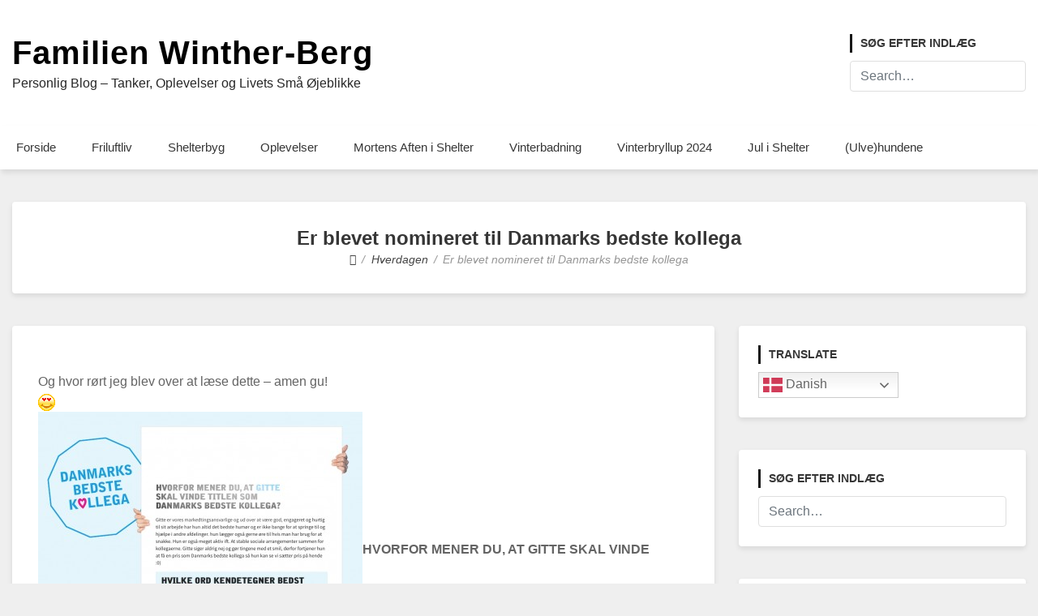

--- FILE ---
content_type: text/html; charset=UTF-8
request_url: https://hverdagen.familien-berg.dk/er-blevet-nomineret-til-danmarks-bedste-kollega-1819/
body_size: 20469
content:
<!doctype html>
<html lang="da-DK">
<head>
	<meta charset="UTF-8">
	<meta name="viewport" content="width=device-width, initial-scale=1">
	<link rel="profile" href="http://gmpg.org/xfn/11">

	<title>Er blevet nomineret til Danmarks bedste kollega &#8211; Familien Winther-Berg</title>
<meta name='robots' content='max-image-preview:large' />
<link rel="alternate" type="application/rss+xml" title="Familien Winther-Berg &raquo; Feed" href="https://hverdagen.familien-berg.dk/feed/" />
<link rel="alternate" type="application/rss+xml" title="Familien Winther-Berg &raquo;-kommentar-feed" href="https://hverdagen.familien-berg.dk/comments/feed/" />
<link rel="alternate" type="application/rss+xml" title="Familien Winther-Berg &raquo; Er blevet nomineret til Danmarks bedste kollega-kommentar-feed" href="https://hverdagen.familien-berg.dk/er-blevet-nomineret-til-danmarks-bedste-kollega-1819/feed/" />
<link rel="alternate" title="oEmbed (JSON)" type="application/json+oembed" href="https://hverdagen.familien-berg.dk/wp-json/oembed/1.0/embed?url=https%3A%2F%2Fhverdagen.familien-berg.dk%2Fer-blevet-nomineret-til-danmarks-bedste-kollega-1819%2F" />
<link rel="alternate" title="oEmbed (XML)" type="text/xml+oembed" href="https://hverdagen.familien-berg.dk/wp-json/oembed/1.0/embed?url=https%3A%2F%2Fhverdagen.familien-berg.dk%2Fer-blevet-nomineret-til-danmarks-bedste-kollega-1819%2F&#038;format=xml" />
<style id='wp-img-auto-sizes-contain-inline-css' type='text/css'>
img:is([sizes=auto i],[sizes^="auto," i]){contain-intrinsic-size:3000px 1500px}
/*# sourceURL=wp-img-auto-sizes-contain-inline-css */
</style>
<style id='wp-emoji-styles-inline-css' type='text/css'>

	img.wp-smiley, img.emoji {
		display: inline !important;
		border: none !important;
		box-shadow: none !important;
		height: 1em !important;
		width: 1em !important;
		margin: 0 0.07em !important;
		vertical-align: -0.1em !important;
		background: none !important;
		padding: 0 !important;
	}
/*# sourceURL=wp-emoji-styles-inline-css */
</style>
<style id='wp-block-library-inline-css' type='text/css'>
:root{--wp-block-synced-color:#7a00df;--wp-block-synced-color--rgb:122,0,223;--wp-bound-block-color:var(--wp-block-synced-color);--wp-editor-canvas-background:#ddd;--wp-admin-theme-color:#007cba;--wp-admin-theme-color--rgb:0,124,186;--wp-admin-theme-color-darker-10:#006ba1;--wp-admin-theme-color-darker-10--rgb:0,107,160.5;--wp-admin-theme-color-darker-20:#005a87;--wp-admin-theme-color-darker-20--rgb:0,90,135;--wp-admin-border-width-focus:2px}@media (min-resolution:192dpi){:root{--wp-admin-border-width-focus:1.5px}}.wp-element-button{cursor:pointer}:root .has-very-light-gray-background-color{background-color:#eee}:root .has-very-dark-gray-background-color{background-color:#313131}:root .has-very-light-gray-color{color:#eee}:root .has-very-dark-gray-color{color:#313131}:root .has-vivid-green-cyan-to-vivid-cyan-blue-gradient-background{background:linear-gradient(135deg,#00d084,#0693e3)}:root .has-purple-crush-gradient-background{background:linear-gradient(135deg,#34e2e4,#4721fb 50%,#ab1dfe)}:root .has-hazy-dawn-gradient-background{background:linear-gradient(135deg,#faaca8,#dad0ec)}:root .has-subdued-olive-gradient-background{background:linear-gradient(135deg,#fafae1,#67a671)}:root .has-atomic-cream-gradient-background{background:linear-gradient(135deg,#fdd79a,#004a59)}:root .has-nightshade-gradient-background{background:linear-gradient(135deg,#330968,#31cdcf)}:root .has-midnight-gradient-background{background:linear-gradient(135deg,#020381,#2874fc)}:root{--wp--preset--font-size--normal:16px;--wp--preset--font-size--huge:42px}.has-regular-font-size{font-size:1em}.has-larger-font-size{font-size:2.625em}.has-normal-font-size{font-size:var(--wp--preset--font-size--normal)}.has-huge-font-size{font-size:var(--wp--preset--font-size--huge)}.has-text-align-center{text-align:center}.has-text-align-left{text-align:left}.has-text-align-right{text-align:right}.has-fit-text{white-space:nowrap!important}#end-resizable-editor-section{display:none}.aligncenter{clear:both}.items-justified-left{justify-content:flex-start}.items-justified-center{justify-content:center}.items-justified-right{justify-content:flex-end}.items-justified-space-between{justify-content:space-between}.screen-reader-text{border:0;clip-path:inset(50%);height:1px;margin:-1px;overflow:hidden;padding:0;position:absolute;width:1px;word-wrap:normal!important}.screen-reader-text:focus{background-color:#ddd;clip-path:none;color:#444;display:block;font-size:1em;height:auto;left:5px;line-height:normal;padding:15px 23px 14px;text-decoration:none;top:5px;width:auto;z-index:100000}html :where(.has-border-color){border-style:solid}html :where([style*=border-top-color]){border-top-style:solid}html :where([style*=border-right-color]){border-right-style:solid}html :where([style*=border-bottom-color]){border-bottom-style:solid}html :where([style*=border-left-color]){border-left-style:solid}html :where([style*=border-width]){border-style:solid}html :where([style*=border-top-width]){border-top-style:solid}html :where([style*=border-right-width]){border-right-style:solid}html :where([style*=border-bottom-width]){border-bottom-style:solid}html :where([style*=border-left-width]){border-left-style:solid}html :where(img[class*=wp-image-]){height:auto;max-width:100%}:where(figure){margin:0 0 1em}html :where(.is-position-sticky){--wp-admin--admin-bar--position-offset:var(--wp-admin--admin-bar--height,0px)}@media screen and (max-width:600px){html :where(.is-position-sticky){--wp-admin--admin-bar--position-offset:0px}}

/*# sourceURL=wp-block-library-inline-css */
</style><style id='wp-block-social-links-inline-css' type='text/css'>
.wp-block-social-links{background:none;box-sizing:border-box;margin-left:0;padding-left:0;padding-right:0;text-indent:0}.wp-block-social-links .wp-social-link a,.wp-block-social-links .wp-social-link a:hover{border-bottom:0;box-shadow:none;text-decoration:none}.wp-block-social-links .wp-social-link svg{height:1em;width:1em}.wp-block-social-links .wp-social-link span:not(.screen-reader-text){font-size:.65em;margin-left:.5em;margin-right:.5em}.wp-block-social-links.has-small-icon-size{font-size:16px}.wp-block-social-links,.wp-block-social-links.has-normal-icon-size{font-size:24px}.wp-block-social-links.has-large-icon-size{font-size:36px}.wp-block-social-links.has-huge-icon-size{font-size:48px}.wp-block-social-links.aligncenter{display:flex;justify-content:center}.wp-block-social-links.alignright{justify-content:flex-end}.wp-block-social-link{border-radius:9999px;display:block}@media not (prefers-reduced-motion){.wp-block-social-link{transition:transform .1s ease}}.wp-block-social-link{height:auto}.wp-block-social-link a{align-items:center;display:flex;line-height:0}.wp-block-social-link:hover{transform:scale(1.1)}.wp-block-social-links .wp-block-social-link.wp-social-link{display:inline-block;margin:0;padding:0}.wp-block-social-links .wp-block-social-link.wp-social-link .wp-block-social-link-anchor,.wp-block-social-links .wp-block-social-link.wp-social-link .wp-block-social-link-anchor svg,.wp-block-social-links .wp-block-social-link.wp-social-link .wp-block-social-link-anchor:active,.wp-block-social-links .wp-block-social-link.wp-social-link .wp-block-social-link-anchor:hover,.wp-block-social-links .wp-block-social-link.wp-social-link .wp-block-social-link-anchor:visited{color:currentColor;fill:currentColor}:where(.wp-block-social-links:not(.is-style-logos-only)) .wp-social-link{background-color:#f0f0f0;color:#444}:where(.wp-block-social-links:not(.is-style-logos-only)) .wp-social-link-amazon{background-color:#f90;color:#fff}:where(.wp-block-social-links:not(.is-style-logos-only)) .wp-social-link-bandcamp{background-color:#1ea0c3;color:#fff}:where(.wp-block-social-links:not(.is-style-logos-only)) .wp-social-link-behance{background-color:#0757fe;color:#fff}:where(.wp-block-social-links:not(.is-style-logos-only)) .wp-social-link-bluesky{background-color:#0a7aff;color:#fff}:where(.wp-block-social-links:not(.is-style-logos-only)) .wp-social-link-codepen{background-color:#1e1f26;color:#fff}:where(.wp-block-social-links:not(.is-style-logos-only)) .wp-social-link-deviantart{background-color:#02e49b;color:#fff}:where(.wp-block-social-links:not(.is-style-logos-only)) .wp-social-link-discord{background-color:#5865f2;color:#fff}:where(.wp-block-social-links:not(.is-style-logos-only)) .wp-social-link-dribbble{background-color:#e94c89;color:#fff}:where(.wp-block-social-links:not(.is-style-logos-only)) .wp-social-link-dropbox{background-color:#4280ff;color:#fff}:where(.wp-block-social-links:not(.is-style-logos-only)) .wp-social-link-etsy{background-color:#f45800;color:#fff}:where(.wp-block-social-links:not(.is-style-logos-only)) .wp-social-link-facebook{background-color:#0866ff;color:#fff}:where(.wp-block-social-links:not(.is-style-logos-only)) .wp-social-link-fivehundredpx{background-color:#000;color:#fff}:where(.wp-block-social-links:not(.is-style-logos-only)) .wp-social-link-flickr{background-color:#0461dd;color:#fff}:where(.wp-block-social-links:not(.is-style-logos-only)) .wp-social-link-foursquare{background-color:#e65678;color:#fff}:where(.wp-block-social-links:not(.is-style-logos-only)) .wp-social-link-github{background-color:#24292d;color:#fff}:where(.wp-block-social-links:not(.is-style-logos-only)) .wp-social-link-goodreads{background-color:#eceadd;color:#382110}:where(.wp-block-social-links:not(.is-style-logos-only)) .wp-social-link-google{background-color:#ea4434;color:#fff}:where(.wp-block-social-links:not(.is-style-logos-only)) .wp-social-link-gravatar{background-color:#1d4fc4;color:#fff}:where(.wp-block-social-links:not(.is-style-logos-only)) .wp-social-link-instagram{background-color:#f00075;color:#fff}:where(.wp-block-social-links:not(.is-style-logos-only)) .wp-social-link-lastfm{background-color:#e21b24;color:#fff}:where(.wp-block-social-links:not(.is-style-logos-only)) .wp-social-link-linkedin{background-color:#0d66c2;color:#fff}:where(.wp-block-social-links:not(.is-style-logos-only)) .wp-social-link-mastodon{background-color:#3288d4;color:#fff}:where(.wp-block-social-links:not(.is-style-logos-only)) .wp-social-link-medium{background-color:#000;color:#fff}:where(.wp-block-social-links:not(.is-style-logos-only)) .wp-social-link-meetup{background-color:#f6405f;color:#fff}:where(.wp-block-social-links:not(.is-style-logos-only)) .wp-social-link-patreon{background-color:#000;color:#fff}:where(.wp-block-social-links:not(.is-style-logos-only)) .wp-social-link-pinterest{background-color:#e60122;color:#fff}:where(.wp-block-social-links:not(.is-style-logos-only)) .wp-social-link-pocket{background-color:#ef4155;color:#fff}:where(.wp-block-social-links:not(.is-style-logos-only)) .wp-social-link-reddit{background-color:#ff4500;color:#fff}:where(.wp-block-social-links:not(.is-style-logos-only)) .wp-social-link-skype{background-color:#0478d7;color:#fff}:where(.wp-block-social-links:not(.is-style-logos-only)) .wp-social-link-snapchat{background-color:#fefc00;color:#fff;stroke:#000}:where(.wp-block-social-links:not(.is-style-logos-only)) .wp-social-link-soundcloud{background-color:#ff5600;color:#fff}:where(.wp-block-social-links:not(.is-style-logos-only)) .wp-social-link-spotify{background-color:#1bd760;color:#fff}:where(.wp-block-social-links:not(.is-style-logos-only)) .wp-social-link-telegram{background-color:#2aabee;color:#fff}:where(.wp-block-social-links:not(.is-style-logos-only)) .wp-social-link-threads{background-color:#000;color:#fff}:where(.wp-block-social-links:not(.is-style-logos-only)) .wp-social-link-tiktok{background-color:#000;color:#fff}:where(.wp-block-social-links:not(.is-style-logos-only)) .wp-social-link-tumblr{background-color:#011835;color:#fff}:where(.wp-block-social-links:not(.is-style-logos-only)) .wp-social-link-twitch{background-color:#6440a4;color:#fff}:where(.wp-block-social-links:not(.is-style-logos-only)) .wp-social-link-twitter{background-color:#1da1f2;color:#fff}:where(.wp-block-social-links:not(.is-style-logos-only)) .wp-social-link-vimeo{background-color:#1eb7ea;color:#fff}:where(.wp-block-social-links:not(.is-style-logos-only)) .wp-social-link-vk{background-color:#4680c2;color:#fff}:where(.wp-block-social-links:not(.is-style-logos-only)) .wp-social-link-wordpress{background-color:#3499cd;color:#fff}:where(.wp-block-social-links:not(.is-style-logos-only)) .wp-social-link-whatsapp{background-color:#25d366;color:#fff}:where(.wp-block-social-links:not(.is-style-logos-only)) .wp-social-link-x{background-color:#000;color:#fff}:where(.wp-block-social-links:not(.is-style-logos-only)) .wp-social-link-yelp{background-color:#d32422;color:#fff}:where(.wp-block-social-links:not(.is-style-logos-only)) .wp-social-link-youtube{background-color:red;color:#fff}:where(.wp-block-social-links.is-style-logos-only) .wp-social-link{background:none}:where(.wp-block-social-links.is-style-logos-only) .wp-social-link svg{height:1.25em;width:1.25em}:where(.wp-block-social-links.is-style-logos-only) .wp-social-link-amazon{color:#f90}:where(.wp-block-social-links.is-style-logos-only) .wp-social-link-bandcamp{color:#1ea0c3}:where(.wp-block-social-links.is-style-logos-only) .wp-social-link-behance{color:#0757fe}:where(.wp-block-social-links.is-style-logos-only) .wp-social-link-bluesky{color:#0a7aff}:where(.wp-block-social-links.is-style-logos-only) .wp-social-link-codepen{color:#1e1f26}:where(.wp-block-social-links.is-style-logos-only) .wp-social-link-deviantart{color:#02e49b}:where(.wp-block-social-links.is-style-logos-only) .wp-social-link-discord{color:#5865f2}:where(.wp-block-social-links.is-style-logos-only) .wp-social-link-dribbble{color:#e94c89}:where(.wp-block-social-links.is-style-logos-only) .wp-social-link-dropbox{color:#4280ff}:where(.wp-block-social-links.is-style-logos-only) .wp-social-link-etsy{color:#f45800}:where(.wp-block-social-links.is-style-logos-only) .wp-social-link-facebook{color:#0866ff}:where(.wp-block-social-links.is-style-logos-only) .wp-social-link-fivehundredpx{color:#000}:where(.wp-block-social-links.is-style-logos-only) .wp-social-link-flickr{color:#0461dd}:where(.wp-block-social-links.is-style-logos-only) .wp-social-link-foursquare{color:#e65678}:where(.wp-block-social-links.is-style-logos-only) .wp-social-link-github{color:#24292d}:where(.wp-block-social-links.is-style-logos-only) .wp-social-link-goodreads{color:#382110}:where(.wp-block-social-links.is-style-logos-only) .wp-social-link-google{color:#ea4434}:where(.wp-block-social-links.is-style-logos-only) .wp-social-link-gravatar{color:#1d4fc4}:where(.wp-block-social-links.is-style-logos-only) .wp-social-link-instagram{color:#f00075}:where(.wp-block-social-links.is-style-logos-only) .wp-social-link-lastfm{color:#e21b24}:where(.wp-block-social-links.is-style-logos-only) .wp-social-link-linkedin{color:#0d66c2}:where(.wp-block-social-links.is-style-logos-only) .wp-social-link-mastodon{color:#3288d4}:where(.wp-block-social-links.is-style-logos-only) .wp-social-link-medium{color:#000}:where(.wp-block-social-links.is-style-logos-only) .wp-social-link-meetup{color:#f6405f}:where(.wp-block-social-links.is-style-logos-only) .wp-social-link-patreon{color:#000}:where(.wp-block-social-links.is-style-logos-only) .wp-social-link-pinterest{color:#e60122}:where(.wp-block-social-links.is-style-logos-only) .wp-social-link-pocket{color:#ef4155}:where(.wp-block-social-links.is-style-logos-only) .wp-social-link-reddit{color:#ff4500}:where(.wp-block-social-links.is-style-logos-only) .wp-social-link-skype{color:#0478d7}:where(.wp-block-social-links.is-style-logos-only) .wp-social-link-snapchat{color:#fff;stroke:#000}:where(.wp-block-social-links.is-style-logos-only) .wp-social-link-soundcloud{color:#ff5600}:where(.wp-block-social-links.is-style-logos-only) .wp-social-link-spotify{color:#1bd760}:where(.wp-block-social-links.is-style-logos-only) .wp-social-link-telegram{color:#2aabee}:where(.wp-block-social-links.is-style-logos-only) .wp-social-link-threads{color:#000}:where(.wp-block-social-links.is-style-logos-only) .wp-social-link-tiktok{color:#000}:where(.wp-block-social-links.is-style-logos-only) .wp-social-link-tumblr{color:#011835}:where(.wp-block-social-links.is-style-logos-only) .wp-social-link-twitch{color:#6440a4}:where(.wp-block-social-links.is-style-logos-only) .wp-social-link-twitter{color:#1da1f2}:where(.wp-block-social-links.is-style-logos-only) .wp-social-link-vimeo{color:#1eb7ea}:where(.wp-block-social-links.is-style-logos-only) .wp-social-link-vk{color:#4680c2}:where(.wp-block-social-links.is-style-logos-only) .wp-social-link-whatsapp{color:#25d366}:where(.wp-block-social-links.is-style-logos-only) .wp-social-link-wordpress{color:#3499cd}:where(.wp-block-social-links.is-style-logos-only) .wp-social-link-x{color:#000}:where(.wp-block-social-links.is-style-logos-only) .wp-social-link-yelp{color:#d32422}:where(.wp-block-social-links.is-style-logos-only) .wp-social-link-youtube{color:red}.wp-block-social-links.is-style-pill-shape .wp-social-link{width:auto}:root :where(.wp-block-social-links .wp-social-link a){padding:.25em}:root :where(.wp-block-social-links.is-style-logos-only .wp-social-link a){padding:0}:root :where(.wp-block-social-links.is-style-pill-shape .wp-social-link a){padding-left:.6666666667em;padding-right:.6666666667em}.wp-block-social-links:not(.has-icon-color):not(.has-icon-background-color) .wp-social-link-snapchat .wp-block-social-link-label{color:#000}
/*# sourceURL=https://hverdagen.familien-berg.dk/wp-includes/blocks/social-links/style.min.css */
</style>
<style id='global-styles-inline-css' type='text/css'>
:root{--wp--preset--aspect-ratio--square: 1;--wp--preset--aspect-ratio--4-3: 4/3;--wp--preset--aspect-ratio--3-4: 3/4;--wp--preset--aspect-ratio--3-2: 3/2;--wp--preset--aspect-ratio--2-3: 2/3;--wp--preset--aspect-ratio--16-9: 16/9;--wp--preset--aspect-ratio--9-16: 9/16;--wp--preset--color--black: #000000;--wp--preset--color--cyan-bluish-gray: #abb8c3;--wp--preset--color--white: #ffffff;--wp--preset--color--pale-pink: #f78da7;--wp--preset--color--vivid-red: #cf2e2e;--wp--preset--color--luminous-vivid-orange: #ff6900;--wp--preset--color--luminous-vivid-amber: #fcb900;--wp--preset--color--light-green-cyan: #7bdcb5;--wp--preset--color--vivid-green-cyan: #00d084;--wp--preset--color--pale-cyan-blue: #8ed1fc;--wp--preset--color--vivid-cyan-blue: #0693e3;--wp--preset--color--vivid-purple: #9b51e0;--wp--preset--gradient--vivid-cyan-blue-to-vivid-purple: linear-gradient(135deg,rgb(6,147,227) 0%,rgb(155,81,224) 100%);--wp--preset--gradient--light-green-cyan-to-vivid-green-cyan: linear-gradient(135deg,rgb(122,220,180) 0%,rgb(0,208,130) 100%);--wp--preset--gradient--luminous-vivid-amber-to-luminous-vivid-orange: linear-gradient(135deg,rgb(252,185,0) 0%,rgb(255,105,0) 100%);--wp--preset--gradient--luminous-vivid-orange-to-vivid-red: linear-gradient(135deg,rgb(255,105,0) 0%,rgb(207,46,46) 100%);--wp--preset--gradient--very-light-gray-to-cyan-bluish-gray: linear-gradient(135deg,rgb(238,238,238) 0%,rgb(169,184,195) 100%);--wp--preset--gradient--cool-to-warm-spectrum: linear-gradient(135deg,rgb(74,234,220) 0%,rgb(151,120,209) 20%,rgb(207,42,186) 40%,rgb(238,44,130) 60%,rgb(251,105,98) 80%,rgb(254,248,76) 100%);--wp--preset--gradient--blush-light-purple: linear-gradient(135deg,rgb(255,206,236) 0%,rgb(152,150,240) 100%);--wp--preset--gradient--blush-bordeaux: linear-gradient(135deg,rgb(254,205,165) 0%,rgb(254,45,45) 50%,rgb(107,0,62) 100%);--wp--preset--gradient--luminous-dusk: linear-gradient(135deg,rgb(255,203,112) 0%,rgb(199,81,192) 50%,rgb(65,88,208) 100%);--wp--preset--gradient--pale-ocean: linear-gradient(135deg,rgb(255,245,203) 0%,rgb(182,227,212) 50%,rgb(51,167,181) 100%);--wp--preset--gradient--electric-grass: linear-gradient(135deg,rgb(202,248,128) 0%,rgb(113,206,126) 100%);--wp--preset--gradient--midnight: linear-gradient(135deg,rgb(2,3,129) 0%,rgb(40,116,252) 100%);--wp--preset--font-size--small: 13px;--wp--preset--font-size--medium: 20px;--wp--preset--font-size--large: 36px;--wp--preset--font-size--x-large: 42px;--wp--preset--spacing--20: 0.44rem;--wp--preset--spacing--30: 0.67rem;--wp--preset--spacing--40: 1rem;--wp--preset--spacing--50: 1.5rem;--wp--preset--spacing--60: 2.25rem;--wp--preset--spacing--70: 3.38rem;--wp--preset--spacing--80: 5.06rem;--wp--preset--shadow--natural: 6px 6px 9px rgba(0, 0, 0, 0.2);--wp--preset--shadow--deep: 12px 12px 50px rgba(0, 0, 0, 0.4);--wp--preset--shadow--sharp: 6px 6px 0px rgba(0, 0, 0, 0.2);--wp--preset--shadow--outlined: 6px 6px 0px -3px rgb(255, 255, 255), 6px 6px rgb(0, 0, 0);--wp--preset--shadow--crisp: 6px 6px 0px rgb(0, 0, 0);}:where(.is-layout-flex){gap: 0.5em;}:where(.is-layout-grid){gap: 0.5em;}body .is-layout-flex{display: flex;}.is-layout-flex{flex-wrap: wrap;align-items: center;}.is-layout-flex > :is(*, div){margin: 0;}body .is-layout-grid{display: grid;}.is-layout-grid > :is(*, div){margin: 0;}:where(.wp-block-columns.is-layout-flex){gap: 2em;}:where(.wp-block-columns.is-layout-grid){gap: 2em;}:where(.wp-block-post-template.is-layout-flex){gap: 1.25em;}:where(.wp-block-post-template.is-layout-grid){gap: 1.25em;}.has-black-color{color: var(--wp--preset--color--black) !important;}.has-cyan-bluish-gray-color{color: var(--wp--preset--color--cyan-bluish-gray) !important;}.has-white-color{color: var(--wp--preset--color--white) !important;}.has-pale-pink-color{color: var(--wp--preset--color--pale-pink) !important;}.has-vivid-red-color{color: var(--wp--preset--color--vivid-red) !important;}.has-luminous-vivid-orange-color{color: var(--wp--preset--color--luminous-vivid-orange) !important;}.has-luminous-vivid-amber-color{color: var(--wp--preset--color--luminous-vivid-amber) !important;}.has-light-green-cyan-color{color: var(--wp--preset--color--light-green-cyan) !important;}.has-vivid-green-cyan-color{color: var(--wp--preset--color--vivid-green-cyan) !important;}.has-pale-cyan-blue-color{color: var(--wp--preset--color--pale-cyan-blue) !important;}.has-vivid-cyan-blue-color{color: var(--wp--preset--color--vivid-cyan-blue) !important;}.has-vivid-purple-color{color: var(--wp--preset--color--vivid-purple) !important;}.has-black-background-color{background-color: var(--wp--preset--color--black) !important;}.has-cyan-bluish-gray-background-color{background-color: var(--wp--preset--color--cyan-bluish-gray) !important;}.has-white-background-color{background-color: var(--wp--preset--color--white) !important;}.has-pale-pink-background-color{background-color: var(--wp--preset--color--pale-pink) !important;}.has-vivid-red-background-color{background-color: var(--wp--preset--color--vivid-red) !important;}.has-luminous-vivid-orange-background-color{background-color: var(--wp--preset--color--luminous-vivid-orange) !important;}.has-luminous-vivid-amber-background-color{background-color: var(--wp--preset--color--luminous-vivid-amber) !important;}.has-light-green-cyan-background-color{background-color: var(--wp--preset--color--light-green-cyan) !important;}.has-vivid-green-cyan-background-color{background-color: var(--wp--preset--color--vivid-green-cyan) !important;}.has-pale-cyan-blue-background-color{background-color: var(--wp--preset--color--pale-cyan-blue) !important;}.has-vivid-cyan-blue-background-color{background-color: var(--wp--preset--color--vivid-cyan-blue) !important;}.has-vivid-purple-background-color{background-color: var(--wp--preset--color--vivid-purple) !important;}.has-black-border-color{border-color: var(--wp--preset--color--black) !important;}.has-cyan-bluish-gray-border-color{border-color: var(--wp--preset--color--cyan-bluish-gray) !important;}.has-white-border-color{border-color: var(--wp--preset--color--white) !important;}.has-pale-pink-border-color{border-color: var(--wp--preset--color--pale-pink) !important;}.has-vivid-red-border-color{border-color: var(--wp--preset--color--vivid-red) !important;}.has-luminous-vivid-orange-border-color{border-color: var(--wp--preset--color--luminous-vivid-orange) !important;}.has-luminous-vivid-amber-border-color{border-color: var(--wp--preset--color--luminous-vivid-amber) !important;}.has-light-green-cyan-border-color{border-color: var(--wp--preset--color--light-green-cyan) !important;}.has-vivid-green-cyan-border-color{border-color: var(--wp--preset--color--vivid-green-cyan) !important;}.has-pale-cyan-blue-border-color{border-color: var(--wp--preset--color--pale-cyan-blue) !important;}.has-vivid-cyan-blue-border-color{border-color: var(--wp--preset--color--vivid-cyan-blue) !important;}.has-vivid-purple-border-color{border-color: var(--wp--preset--color--vivid-purple) !important;}.has-vivid-cyan-blue-to-vivid-purple-gradient-background{background: var(--wp--preset--gradient--vivid-cyan-blue-to-vivid-purple) !important;}.has-light-green-cyan-to-vivid-green-cyan-gradient-background{background: var(--wp--preset--gradient--light-green-cyan-to-vivid-green-cyan) !important;}.has-luminous-vivid-amber-to-luminous-vivid-orange-gradient-background{background: var(--wp--preset--gradient--luminous-vivid-amber-to-luminous-vivid-orange) !important;}.has-luminous-vivid-orange-to-vivid-red-gradient-background{background: var(--wp--preset--gradient--luminous-vivid-orange-to-vivid-red) !important;}.has-very-light-gray-to-cyan-bluish-gray-gradient-background{background: var(--wp--preset--gradient--very-light-gray-to-cyan-bluish-gray) !important;}.has-cool-to-warm-spectrum-gradient-background{background: var(--wp--preset--gradient--cool-to-warm-spectrum) !important;}.has-blush-light-purple-gradient-background{background: var(--wp--preset--gradient--blush-light-purple) !important;}.has-blush-bordeaux-gradient-background{background: var(--wp--preset--gradient--blush-bordeaux) !important;}.has-luminous-dusk-gradient-background{background: var(--wp--preset--gradient--luminous-dusk) !important;}.has-pale-ocean-gradient-background{background: var(--wp--preset--gradient--pale-ocean) !important;}.has-electric-grass-gradient-background{background: var(--wp--preset--gradient--electric-grass) !important;}.has-midnight-gradient-background{background: var(--wp--preset--gradient--midnight) !important;}.has-small-font-size{font-size: var(--wp--preset--font-size--small) !important;}.has-medium-font-size{font-size: var(--wp--preset--font-size--medium) !important;}.has-large-font-size{font-size: var(--wp--preset--font-size--large) !important;}.has-x-large-font-size{font-size: var(--wp--preset--font-size--x-large) !important;}
/*# sourceURL=global-styles-inline-css */
</style>

<style id='classic-theme-styles-inline-css' type='text/css'>
/*! This file is auto-generated */
.wp-block-button__link{color:#fff;background-color:#32373c;border-radius:9999px;box-shadow:none;text-decoration:none;padding:calc(.667em + 2px) calc(1.333em + 2px);font-size:1.125em}.wp-block-file__button{background:#32373c;color:#fff;text-decoration:none}
/*# sourceURL=/wp-includes/css/classic-themes.min.css */
</style>
<link rel='stylesheet' id='wp-online-users-stats-css' href='https://usercontent.one/wp/hverdagen.familien-berg.dk/wp-content/plugins/wp-online-users-stats/public/css/wp-online-users-stats-public.css?ver=1.0.0' type='text/css' media='all' />
<link rel='stylesheet' id='online_user_style-css' href='https://usercontent.one/wp/hverdagen.familien-berg.dk/wp-content/plugins/wp-online-users-stats/public/css/online_users.css?ver=6.9' type='text/css' media='all' />
<link rel='stylesheet' id='ajax_datatable_stle-css' href='https://usercontent.one/wp/hverdagen.familien-berg.dk/wp-content/plugins/wp-online-users-stats/public/css/jquery.dataTables.css?ver=6.9' type='text/css' media='all' />
<link rel='stylesheet' id='font-awesome-5-css' href='https://usercontent.one/wp/hverdagen.familien-berg.dk/wp-content/themes/bloggem/assets/css/fontawesome-all.css?ver=5.0.6' type='text/css' media='all' />
<link rel='stylesheet' id='slicknavcss-css' href='https://usercontent.one/wp/hverdagen.familien-berg.dk/wp-content/themes/bloggem/assets/css/slicknav.css?ver=v1.0.10' type='text/css' media='all' />
<link rel='stylesheet' id='bootstrap-4-css' href='https://usercontent.one/wp/hverdagen.familien-berg.dk/wp-content/themes/bloggem/assets/css/bootstrap.css?ver=v4.3.1' type='text/css' media='all' />
<link rel='stylesheet' id='bloggem-style-css' href='https://usercontent.one/wp/hverdagen.familien-berg.dk/wp-content/themes/bloggem/style.css?ver=v1.0.0' type='text/css' media='all' />
<script type="text/javascript" src="https://hverdagen.familien-berg.dk/wp-includes/js/jquery/jquery.min.js?ver=3.7.1" id="jquery-core-js"></script>
<script type="text/javascript" src="https://hverdagen.familien-berg.dk/wp-includes/js/jquery/jquery-migrate.min.js?ver=3.4.1" id="jquery-migrate-js"></script>
<script type="text/javascript" src="https://usercontent.one/wp/hverdagen.familien-berg.dk/wp-content/plugins/wp-online-users-stats/public/js/wp-online-users-stats-public.js?ver=1.0.0" id="wp-online-users-stats-js"></script>
<script type="text/javascript" id="online_user_jsscript-js-extra">
/* <![CDATA[ */
var hk_localization_sc = {"adminUrlHk":"https://hverdagen.familien-berg.dk/wp-admin/admin-ajax.php"};
//# sourceURL=online_user_jsscript-js-extra
/* ]]> */
</script>
<script type="text/javascript" src="https://usercontent.one/wp/hverdagen.familien-berg.dk/wp-content/plugins/wp-online-users-stats/public/js/online_users.js?ver=1766749691" id="online_user_jsscript-js"></script>
<script type="text/javascript" src="https://usercontent.one/wp/hverdagen.familien-berg.dk/wp-content/plugins/wp-online-users-stats/public/js/jquery.dataTables.js?ver=1766749691" id="ajax_datatable_scrip-js"></script>
<link rel="https://api.w.org/" href="https://hverdagen.familien-berg.dk/wp-json/" /><link rel="alternate" title="JSON" type="application/json" href="https://hverdagen.familien-berg.dk/wp-json/wp/v2/posts/322" /><link rel="EditURI" type="application/rsd+xml" title="RSD" href="https://hverdagen.familien-berg.dk/xmlrpc.php?rsd" />
<meta name="generator" content="WordPress 6.9" />
<link rel="canonical" href="https://hverdagen.familien-berg.dk/er-blevet-nomineret-til-danmarks-bedste-kollega-1819/" />
<link rel='shortlink' href='https://hverdagen.familien-berg.dk/?p=322' />
<style>[class*=" icon-oc-"],[class^=icon-oc-]{speak:none;font-style:normal;font-weight:400;font-variant:normal;text-transform:none;line-height:1;-webkit-font-smoothing:antialiased;-moz-osx-font-smoothing:grayscale}.icon-oc-one-com-white-32px-fill:before{content:"901"}.icon-oc-one-com:before{content:"900"}#one-com-icon,.toplevel_page_onecom-wp .wp-menu-image{speak:none;display:flex;align-items:center;justify-content:center;text-transform:none;line-height:1;-webkit-font-smoothing:antialiased;-moz-osx-font-smoothing:grayscale}.onecom-wp-admin-bar-item>a,.toplevel_page_onecom-wp>.wp-menu-name{font-size:16px;font-weight:400;line-height:1}.toplevel_page_onecom-wp>.wp-menu-name img{width:69px;height:9px;}.wp-submenu-wrap.wp-submenu>.wp-submenu-head>img{width:88px;height:auto}.onecom-wp-admin-bar-item>a img{height:7px!important}.onecom-wp-admin-bar-item>a img,.toplevel_page_onecom-wp>.wp-menu-name img{opacity:.8}.onecom-wp-admin-bar-item.hover>a img,.toplevel_page_onecom-wp.wp-has-current-submenu>.wp-menu-name img,li.opensub>a.toplevel_page_onecom-wp>.wp-menu-name img{opacity:1}#one-com-icon:before,.onecom-wp-admin-bar-item>a:before,.toplevel_page_onecom-wp>.wp-menu-image:before{content:'';position:static!important;background-color:rgba(240,245,250,.4);border-radius:102px;width:18px;height:18px;padding:0!important}.onecom-wp-admin-bar-item>a:before{width:14px;height:14px}.onecom-wp-admin-bar-item.hover>a:before,.toplevel_page_onecom-wp.opensub>a>.wp-menu-image:before,.toplevel_page_onecom-wp.wp-has-current-submenu>.wp-menu-image:before{background-color:#76b82a}.onecom-wp-admin-bar-item>a{display:inline-flex!important;align-items:center;justify-content:center}#one-com-logo-wrapper{font-size:4em}#one-com-icon{vertical-align:middle}.imagify-welcome{display:none !important;}</style><!-- Analytics by WP Statistics - https://wp-statistics.com -->
<link rel="pingback" href="https://hverdagen.familien-berg.dk/xmlrpc.php">	<style type="text/css" id="custom-theme-css">
		.custom-logo { height: 60px; width: auto; }
	</style>
	
<style type="text/css" id="breadcrumb-trail-css">.breadcrumbs .trail-browse,.breadcrumbs .trail-items,.breadcrumbs .trail-items li {display: inline-block;margin:0;padding: 0;border:none;background:transparent;text-indent: 0;}.breadcrumbs .trail-browse {font-size: inherit;font-style:inherit;font-weight: inherit;color: inherit;}.breadcrumbs .trail-items {list-style: none;}.trail-items li::after {content: "\002F";padding: 0 0.5em;}.trail-items li:last-of-type::after {display: none;}</style>
		<style type="text/css">
					.site-title a,
			.site-description {
				color: #000000;
			}
			.site-description {
				opacity: 0.85;
			}
				</style>
		</head>

<body class="wp-singular post-template-default single single-post postid-322 single-format-standard wp-theme-bloggem">
<div id="page" class="site">
	<div id="" class="main-site-container">

		<header id="masthead" class="site-header">
			<div class="container">
				<div class="row">
					<div class="col-md-12">
						<div class="site-branding">
							<div class="">
																	<h2 class="site-title h1"><a href="https://hverdagen.familien-berg.dk/" rel="home">Familien Winther-Berg</a></h2>
																		<p class="site-description">Personlig Blog – Tanker, Oplevelser og Livets Små Øjeblikke</p>
															</div>
														<div class="dg-header-right">
								<section id="search-6" class="widget header-right-widget widget_search"><h6 class="widget-title">Søg efter indlæg</h6><form role="search" method="get" class="searchform bloggem-searchform" action="https://hverdagen.familien-berg.dk/">
    <input type="text" class="s form-control" name="s" placeholder="Search&hellip;" value="" >
</form>
</section>							</div>
													</div><!-- .site-branding -->
					</div>
				</div>
			</div>
		</header><!-- #masthead -->

		<div class="main-nav-bg ">
			<div class="container">
				<div class="row">
					<div class="col-md-12">
						<div class="row">
							<nav id="site-navigation" class="main-navigation">
								<div class="menu-menu-container"><ul id="primary-menu" class="menu"><li id="menu-item-10621" class="menu-item menu-item-type-custom menu-item-object-custom menu-item-10621"><a href="http://www.familien-berg.dk">Forside</a></li>
<li id="menu-item-10622" class="menu-item menu-item-type-custom menu-item-object-custom menu-item-has-children menu-item-10622"><a href="http://hverdagen.familien-berg.dk/category/oplevelser/friluftsliv/">Friluftliv</a>
<ul class="sub-menu">
	<li id="menu-item-16071" class="menu-item menu-item-type-post_type menu-item-object-post menu-item-16071"><a href="https://hverdagen.familien-berg.dk/sheltertur-grindsted-plantage/">Sheltertur i Grindsted Plantage ved Brønderslev med ungerne og hundene</a></li>
	<li id="menu-item-13269" class="menu-item menu-item-type-post_type menu-item-object-post menu-item-13269"><a href="https://hverdagen.familien-berg.dk/sheltertur-til-lunken/">Sheltertur til Lunken</a></li>
	<li id="menu-item-13263" class="menu-item menu-item-type-post_type menu-item-object-post menu-item-13263"><a href="https://hverdagen.familien-berg.dk/sheltertur-ved-bollersoe/">Sheltertur ved Bollersø </a></li>
	<li id="menu-item-13264" class="menu-item menu-item-type-post_type menu-item-object-post menu-item-13264"><a href="https://hverdagen.familien-berg.dk/asaa-shelter-plads-lige-ned-til-vandet/">Asaa Shelter plads – lige ned til vandet</a></li>
	<li id="menu-item-13262" class="menu-item menu-item-type-post_type menu-item-object-post menu-item-13262"><a href="https://hverdagen.familien-berg.dk/sheltertur-med-lille-hvalp-for-foerste-gang/">Sheltertur med lille hvalp for første gang</a></li>
	<li id="menu-item-13267" class="menu-item menu-item-type-post_type menu-item-object-post menu-item-13267"><a href="https://hverdagen.familien-berg.dk/sheltertur-paa-%ef%bf%bcmoellesoevej-i-lille-vildmose/">Drengerøvstur / Sheltertur på Birkesøvej i Lille Vildmose </a></li>
	<li id="menu-item-13271" class="menu-item menu-item-type-post_type menu-item-object-post menu-item-13271"><a href="https://hverdagen.familien-berg.dk/tilbage-i-hammer-bakker/">Tilbage i Hammer Bakker</a></li>
	<li id="menu-item-13270" class="menu-item menu-item-type-post_type menu-item-object-post menu-item-13270"><a href="https://hverdagen.familien-berg.dk/back-to-hammer-bakker/">Back to Hammer Bakker</a></li>
	<li id="menu-item-13268" class="menu-item menu-item-type-post_type menu-item-object-post menu-item-13268"><a href="https://hverdagen.familien-berg.dk/alene-i-vildmarken-aka-hammer-bakker/">Alene i vildmarken aka Hammer Bakker Shelter</a></li>
	<li id="menu-item-18017" class="menu-item menu-item-type-custom menu-item-object-custom menu-item-18017"><a href="https://hverdagen.familien-berg.dk/vildmarkstur-til-janum-kjoet-ro-natur-og-hyggelige-shelterdage/">Vildmarkstur til Janum Kjøt</a></li>
</ul>
</li>
<li id="menu-item-10634" class="menu-item menu-item-type-taxonomy menu-item-object-category menu-item-10634"><a href="https://hverdagen.familien-berg.dk/category/projekt-shelter-i-haven/">Shelterbyg</a></li>
<li id="menu-item-10632" class="menu-item menu-item-type-taxonomy menu-item-object-category menu-item-has-children menu-item-10632"><a href="https://hverdagen.familien-berg.dk/category/oplevelser/">Oplevelser</a>
<ul class="sub-menu">
	<li id="menu-item-13266" class="menu-item menu-item-type-post_type menu-item-object-post menu-item-13266"><a href="https://hverdagen.familien-berg.dk/reepark-night-explorer-den-fedeste-oplevelse/">Reepark Night Explorer – sov i Reepark – den fedeste oplevelse</a></li>
	<li id="menu-item-13330" class="menu-item menu-item-type-post_type menu-item-object-post menu-item-13330"><a href="https://hverdagen.familien-berg.dk/faengslende-feriedage/">Fængslende feriedage</a></li>
	<li id="menu-item-13265" class="menu-item menu-item-type-post_type menu-item-object-post menu-item-13265"><a href="https://hverdagen.familien-berg.dk/juleaften-paa-scandic-the-reef/">Juleaften på Scandic The Reef</a></li>
	<li id="menu-item-16072" class="menu-item menu-item-type-post_type menu-item-object-post menu-item-16072"><a href="https://hverdagen.familien-berg.dk/bryllupsrejsen-gik-ogsaa-til-roedding-soe-ved-tjele/">En del af Bryllupsrejsen gik til Rødding Sø ved Tjele</a></li>
</ul>
</li>
<li id="menu-item-11238" class="menu-item menu-item-type-custom menu-item-object-custom menu-item-has-children menu-item-11238"><a href="http://hverdagen.familien-berg.dk/mortens-aften-i-shelter/">Mortens Aften i Shelter</a>
<ul class="sub-menu">
	<li id="menu-item-11138" class="menu-item menu-item-type-post_type menu-item-object-post menu-item-11138"><a href="https://hverdagen.familien-berg.dk/pakke-og-indkoebsliste-til-mortens-aften-i-shelter/">Pakke- og indkøbsliste til Mortens Aften i Shelter</a></li>
	<li id="menu-item-11161" class="menu-item menu-item-type-post_type menu-item-object-post menu-item-11161"><a href="https://hverdagen.familien-berg.dk/hold-dig-varm-om-vinteren/">Hold dig varm om vinteren</a></li>
</ul>
</li>
<li id="menu-item-11260" class="menu-item menu-item-type-custom menu-item-object-custom menu-item-11260"><a href="http://hverdagen.familien-berg.dk/min-debut-som-vinterbader-2/">Vinterbadning</a></li>
<li id="menu-item-10665" class="menu-item menu-item-type-taxonomy menu-item-object-category menu-item-10665"><a href="https://hverdagen.familien-berg.dk/category/vinterbryllup-2024/">Vinterbryllup 2024</a></li>
<li id="menu-item-10625" class="menu-item menu-item-type-custom menu-item-object-custom menu-item-has-children menu-item-10625"><a href="http://hverdagen.familien-berg.dk/category/oplevelser/jul-i-shelter/">Jul i Shelter</a>
<ul class="sub-menu">
	<li id="menu-item-11162" class="menu-item menu-item-type-post_type menu-item-object-post menu-item-11162"><a href="https://hverdagen.familien-berg.dk/hold-dig-varm-om-vinteren/">Hold dig varm om vinteren</a></li>
	<li id="menu-item-11139" class="menu-item menu-item-type-post_type menu-item-object-post menu-item-11139"><a href="https://hverdagen.familien-berg.dk/huskeliste-til-vores-juleaften-i-shelter/">Huskelisten til vores juleaften i Shelter</a></li>
</ul>
</li>
<li id="menu-item-17277" class="menu-item menu-item-type-taxonomy menu-item-object-category menu-item-17277"><a href="https://hverdagen.familien-berg.dk/category/hundene/">(Ulve)hundene</a></li>
</ul></div>							</nav><!-- #site-navigation -->
						</div>
					</div>
				</div>
			</div>
		</div>

		<div id="content" class="site-content">
			<div class="container">

	<div class="row align-items-center justify-content-center">
		<div class="col-md-12">
						<div class="be-single-header text-center " style="background-image: url(''" >
				<div class="be-thumb-content">
					<div class="be-thumb-content-center">
						<h1 class="entry-title h4">Er blevet nomineret til Danmarks bedste kollega</h1>						<div class="entry-meta">
															<nav role="navigation" aria-label="Breadcrumbs" class="breadcrumb-trail breadcrumbs" itemprop="breadcrumb"><ul class="trail-items" itemscope itemtype="http://schema.org/BreadcrumbList"><meta name="numberOfItems" content="3" /><meta name="itemListOrder" content="Ascending" /><li itemprop="itemListElement" itemscope itemtype="http://schema.org/ListItem" class="trail-item trail-begin"><a href="https://hverdagen.familien-berg.dk/" rel="home" itemprop="item"><span itemprop="name"><i class="fas fa-home"></i></span></a><meta itemprop="position" content="1" /></li><li itemprop="itemListElement" itemscope itemtype="http://schema.org/ListItem" class="trail-item"><a href="https://hverdagen.familien-berg.dk/category/hverdagen/" itemprop="item"><span itemprop="name">Hverdagen</span></a><meta itemprop="position" content="2" /></li><li itemprop="itemListElement" itemscope itemtype="http://schema.org/ListItem" class="trail-item trail-end"><span itemprop="item"><span itemprop="name">Er blevet nomineret til Danmarks bedste kollega</span></span><meta itemprop="position" content="3" /></li></ul></nav>													</div>
					</div>
				</div>
			</div>
		</div>
	</div>

<div class="row be-single-page justify-content-center">

	
	<div id="primary" class="col-md-9 content-area be-content-width">
		<main id="main" class="site-main">

		
<article id="post-322" class="be-one-post post-322 post type-post status-publish format-standard hentry category-hverdagen">

	
			<div class="entry-content">
			<p> Og hvor rørt jeg blev over at læse dette &#8211; amen gu!<br /><img decoding="async" src="https://usercontent.one/wp/hverdagen.familien-berg.dk/wp-content/themes/onecom-ilotheme/assets/images/smileys/smiley_love.gif" class="smiley" alt="smiley" /><br /><img decoding="async" src="https://usercontent.one/wp/hverdagen.familien-berg.dk/wp-content/uploads/imported-media/images/1443677887.jpg" /><b>HVORFOR MENER DU, AT GITTE SKAL VINDE TITLEN SOM DANMARKS BEDSTE KOLLEGA? <br /></b>Gitte er vores markedtingsansvarlige og ud over at være god, engageret og hurtig til sit arbejde har hun altid det bedste humør og er ikke bange for at springe til og hjælpe i andre afdelinger. hun lægger også gerne øre til hvis man har brug for at snakke. Hun er også meget aktiv ift. at stable sociale arrangementer sammen for kollegaerne.</p>
<p>Gitte siger aldrig nej og gør tingene med et smil, derfor fortjener hun at få en pris som Danmarks bedste kollega så hun kan se vi sætter pris på hende :0)</p>
<p><b>HVILKE ORD KENDETEGNER BEDST GITTE</b><br />
<br /><i>Beskriv en situation, hvor Gitte har været særlig hjælpsom:</i><br />Da vi skulle holde et socialt arrangement i Hjørring og 3 kollegaer fra Vejle ikke kunne komme videre end Aalborg, da hentede Gitte dem i aalborg selv om hun bor i klokkerholm</p>
		</div><!-- .entry-content -->
	
	<footer class="entry-footer">
		<span class="cat-links">Posted in <a href="https://hverdagen.familien-berg.dk/category/hverdagen/" rel="category tag">Hverdagen</a></span>	</footer><!-- .entry-footer -->
</article><!-- #post-322 -->

	<nav class="navigation post-navigation" aria-label="Indlæg">
		<h2 class="screen-reader-text">Indlægsnavigation</h2>
		<div class="nav-links"><div class="nav-previous"><a href="https://hverdagen.familien-berg.dk/nyt-under-solen-1818/" rel="prev"><span class="be-post-nav-label btn btn-sm cont-btn nav-btn no-underl"><small class="fas fa-chevron-left mr-2"></small>Previous</span></a></div><div class="nav-next"><a href="https://hverdagen.familien-berg.dk/et-nyt-ar-og-en-ny-tid-i-sigte-1821/" rel="next"><span class="be-post-nav-label btn btn-sm cont-btn nav-btn no-underl">Next<small class="fas fa-chevron-right ml-2"></small></span></a></div></div>
	</nav>
<div id="comments" class="comments-area">

				<a href="#" class="btn btn-primary btn-sm be-open-comment-form">Leave a Reply</a>
			<div id="respond" class="comment-respond">
		<h3 id="reply-title" class="comment-reply-title">Skriv et svar <small><a rel="nofollow" id="cancel-comment-reply-link" href="/er-blevet-nomineret-til-danmarks-bedste-kollega-1819/#respond" style="display:none;">Annuller svar</a></small></h3><p class="must-log-in">Du skal være <a href="https://hverdagen.familien-berg.dk/wp-login.php?redirect_to=https%3A%2F%2Fhverdagen.familien-berg.dk%2Fer-blevet-nomineret-til-danmarks-bedste-kollega-1819%2F">logget ind</a> for at skrive en kommentar.</p>	</div><!-- #respond -->
	
</div><!-- #comments -->

		</main><!-- #main -->
	</div><!-- #primary -->

			<div class="col-md-3 be-sidebar-width">
			
<aside id="secondary" class="widget-area">
	<section id="gtranslate-2" class="widget widget_gtranslate"><h6 class="widget-title">Translate</h6><div class="gtranslate_wrapper" id="gt-wrapper-59018197"></div></section><section id="search-4" class="widget widget_search"><h6 class="widget-title">Søg efter indlæg</h6><form role="search" method="get" class="searchform bloggem-searchform" action="https://hverdagen.familien-berg.dk/">
    <input type="text" class="s form-control" name="s" placeholder="Search&hellip;" value="" >
</form>
</section><section id="text-2" class="widget widget_text"><h6 class="widget-title">Om bloggen</h6>			<div class="textwidget"><p><strong>Velkommen til min lille online dagbog!</strong></p>
<p data-start="134" data-end="383">Her deler jeg åbent og ærligt glimt fra vores liv – et liv fyldt med kreative byggeprojekter, store og små outdoor-eventyr, og ikke mindst vores firbenede familiemedlemmer, som altid er med på sidelinjen.</p>
<p data-start="385" data-end="634">Bloggen har været mit frirum siden 2010 – et sted hvor jeg samler minder, tanker og billeder fra både hverdag og vildmark. Nogle dage handler det om savsmuld og shelterture, andre om dyreliv, mad over bål eller de små øjeblikke, der bare skal deles.</p>
<p data-start="636" data-end="740">Tak fordi du læser med – jeg håber, du finder inspiration, genkendelse eller bare et lille pusterum her.</p>
</div>
		</section><section id="wp_statistics_widget-3" class="widget widget_wp_statistics_widget"><h6 class="widget-title">Hvor mange er online?</h6><ul><li><label>Online Visitors:&nbsp;</label>0</li><li><label>Today's Views:&nbsp;</label>1.024</li><li><label>Last 365 Days Views:&nbsp;</label>393.864</li></ul></section><section id="block-3" class="widget widget_block">
<ul class="wp-block-social-links is-layout-flex wp-block-social-links-is-layout-flex"><li class="wp-social-link wp-social-link-tiktok  wp-block-social-link"><a href="https://www.tiktok.com/@gitteelisabeth" class="wp-block-social-link-anchor"><svg width="24" height="24" viewBox="0 0 32 32" version="1.1" xmlns="http://www.w3.org/2000/svg" aria-hidden="true" focusable="false"><path d="M16.708 0.027c1.745-0.027 3.48-0.011 5.213-0.027 0.105 2.041 0.839 4.12 2.333 5.563 1.491 1.479 3.6 2.156 5.652 2.385v5.369c-1.923-0.063-3.855-0.463-5.6-1.291-0.76-0.344-1.468-0.787-2.161-1.24-0.009 3.896 0.016 7.787-0.025 11.667-0.104 1.864-0.719 3.719-1.803 5.255-1.744 2.557-4.771 4.224-7.88 4.276-1.907 0.109-3.812-0.411-5.437-1.369-2.693-1.588-4.588-4.495-4.864-7.615-0.032-0.667-0.043-1.333-0.016-1.984 0.24-2.537 1.495-4.964 3.443-6.615 2.208-1.923 5.301-2.839 8.197-2.297 0.027 1.975-0.052 3.948-0.052 5.923-1.323-0.428-2.869-0.308-4.025 0.495-0.844 0.547-1.485 1.385-1.819 2.333-0.276 0.676-0.197 1.427-0.181 2.145 0.317 2.188 2.421 4.027 4.667 3.828 1.489-0.016 2.916-0.88 3.692-2.145 0.251-0.443 0.532-0.896 0.547-1.417 0.131-2.385 0.079-4.76 0.095-7.145 0.011-5.375-0.016-10.735 0.025-16.093z" /></svg><span class="wp-block-social-link-label screen-reader-text">TikTok</span></a></li>

<li class="wp-social-link wp-social-link-facebook  wp-block-social-link"><a href="https://www.facebook.com/gitteelisabethberg" class="wp-block-social-link-anchor"><svg width="24" height="24" viewBox="0 0 24 24" version="1.1" xmlns="http://www.w3.org/2000/svg" aria-hidden="true" focusable="false"><path d="M12 2C6.5 2 2 6.5 2 12c0 5 3.7 9.1 8.4 9.9v-7H7.9V12h2.5V9.8c0-2.5 1.5-3.9 3.8-3.9 1.1 0 2.2.2 2.2.2v2.5h-1.3c-1.2 0-1.6.8-1.6 1.6V12h2.8l-.4 2.9h-2.3v7C18.3 21.1 22 17 22 12c0-5.5-4.5-10-10-10z"></path></svg><span class="wp-block-social-link-label screen-reader-text">Facebook</span></a></li>

<li class="wp-social-link wp-social-link-linkedin  wp-block-social-link"><a href="https://www.linkedin.com/in/gitte-elisabeth-berg-41002930/" class="wp-block-social-link-anchor"><svg width="24" height="24" viewBox="0 0 24 24" version="1.1" xmlns="http://www.w3.org/2000/svg" aria-hidden="true" focusable="false"><path d="M19.7,3H4.3C3.582,3,3,3.582,3,4.3v15.4C3,20.418,3.582,21,4.3,21h15.4c0.718,0,1.3-0.582,1.3-1.3V4.3 C21,3.582,20.418,3,19.7,3z M8.339,18.338H5.667v-8.59h2.672V18.338z M7.004,8.574c-0.857,0-1.549-0.694-1.549-1.548 c0-0.855,0.691-1.548,1.549-1.548c0.854,0,1.547,0.694,1.547,1.548C8.551,7.881,7.858,8.574,7.004,8.574z M18.339,18.338h-2.669 v-4.177c0-0.996-0.017-2.278-1.387-2.278c-1.389,0-1.601,1.086-1.601,2.206v4.249h-2.667v-8.59h2.559v1.174h0.037 c0.356-0.675,1.227-1.387,2.526-1.387c2.703,0,3.203,1.779,3.203,4.092V18.338z"></path></svg><span class="wp-block-social-link-label screen-reader-text">LinkedIn</span></a></li>

<li class="wp-social-link wp-social-link-instagram  wp-block-social-link"><a href="https://www.instagram.com/gitteelisabethberg/" class="wp-block-social-link-anchor"><svg width="24" height="24" viewBox="0 0 24 24" version="1.1" xmlns="http://www.w3.org/2000/svg" aria-hidden="true" focusable="false"><path d="M12,4.622c2.403,0,2.688,0.009,3.637,0.052c0.877,0.04,1.354,0.187,1.671,0.31c0.42,0.163,0.72,0.358,1.035,0.673 c0.315,0.315,0.51,0.615,0.673,1.035c0.123,0.317,0.27,0.794,0.31,1.671c0.043,0.949,0.052,1.234,0.052,3.637 s-0.009,2.688-0.052,3.637c-0.04,0.877-0.187,1.354-0.31,1.671c-0.163,0.42-0.358,0.72-0.673,1.035 c-0.315,0.315-0.615,0.51-1.035,0.673c-0.317,0.123-0.794,0.27-1.671,0.31c-0.949,0.043-1.233,0.052-3.637,0.052 s-2.688-0.009-3.637-0.052c-0.877-0.04-1.354-0.187-1.671-0.31c-0.42-0.163-0.72-0.358-1.035-0.673 c-0.315-0.315-0.51-0.615-0.673-1.035c-0.123-0.317-0.27-0.794-0.31-1.671C4.631,14.688,4.622,14.403,4.622,12 s0.009-2.688,0.052-3.637c0.04-0.877,0.187-1.354,0.31-1.671c0.163-0.42,0.358-0.72,0.673-1.035 c0.315-0.315,0.615-0.51,1.035-0.673c0.317-0.123,0.794-0.27,1.671-0.31C9.312,4.631,9.597,4.622,12,4.622 M12,3 C9.556,3,9.249,3.01,8.289,3.054C7.331,3.098,6.677,3.25,6.105,3.472C5.513,3.702,5.011,4.01,4.511,4.511 c-0.5,0.5-0.808,1.002-1.038,1.594C3.25,6.677,3.098,7.331,3.054,8.289C3.01,9.249,3,9.556,3,12c0,2.444,0.01,2.751,0.054,3.711 c0.044,0.958,0.196,1.612,0.418,2.185c0.23,0.592,0.538,1.094,1.038,1.594c0.5,0.5,1.002,0.808,1.594,1.038 c0.572,0.222,1.227,0.375,2.185,0.418C9.249,20.99,9.556,21,12,21s2.751-0.01,3.711-0.054c0.958-0.044,1.612-0.196,2.185-0.418 c0.592-0.23,1.094-0.538,1.594-1.038c0.5-0.5,0.808-1.002,1.038-1.594c0.222-0.572,0.375-1.227,0.418-2.185 C20.99,14.751,21,14.444,21,12s-0.01-2.751-0.054-3.711c-0.044-0.958-0.196-1.612-0.418-2.185c-0.23-0.592-0.538-1.094-1.038-1.594 c-0.5-0.5-1.002-0.808-1.594-1.038c-0.572-0.222-1.227-0.375-2.185-0.418C14.751,3.01,14.444,3,12,3L12,3z M12,7.378 c-2.552,0-4.622,2.069-4.622,4.622S9.448,16.622,12,16.622s4.622-2.069,4.622-4.622S14.552,7.378,12,7.378z M12,15 c-1.657,0-3-1.343-3-3s1.343-3,3-3s3,1.343,3,3S13.657,15,12,15z M16.804,6.116c-0.596,0-1.08,0.484-1.08,1.08 s0.484,1.08,1.08,1.08c0.596,0,1.08-0.484,1.08-1.08S17.401,6.116,16.804,6.116z"></path></svg><span class="wp-block-social-link-label screen-reader-text">Instagram</span></a></li></ul>
</section><section id="archives-6" class="widget widget_archive"><h6 class="widget-title">Mit Blog Arkiv</h6>		<label class="screen-reader-text" for="archives-dropdown-6">Mit Blog Arkiv</label>
		<select id="archives-dropdown-6" name="archive-dropdown">
			
			<option value="">Vælg måned</option>
				<option value='https://hverdagen.familien-berg.dk/2025/12/'> december 2025 &nbsp;(10)</option>
	<option value='https://hverdagen.familien-berg.dk/2025/11/'> november 2025 &nbsp;(10)</option>
	<option value='https://hverdagen.familien-berg.dk/2025/10/'> oktober 2025 &nbsp;(13)</option>
	<option value='https://hverdagen.familien-berg.dk/2025/09/'> september 2025 &nbsp;(16)</option>
	<option value='https://hverdagen.familien-berg.dk/2025/08/'> august 2025 &nbsp;(24)</option>
	<option value='https://hverdagen.familien-berg.dk/2025/07/'> juli 2025 &nbsp;(19)</option>
	<option value='https://hverdagen.familien-berg.dk/2025/06/'> juni 2025 &nbsp;(21)</option>
	<option value='https://hverdagen.familien-berg.dk/2025/05/'> maj 2025 &nbsp;(25)</option>
	<option value='https://hverdagen.familien-berg.dk/2025/04/'> april 2025 &nbsp;(15)</option>
	<option value='https://hverdagen.familien-berg.dk/2025/03/'> marts 2025 &nbsp;(12)</option>
	<option value='https://hverdagen.familien-berg.dk/2025/02/'> februar 2025 &nbsp;(18)</option>
	<option value='https://hverdagen.familien-berg.dk/2025/01/'> januar 2025 &nbsp;(12)</option>
	<option value='https://hverdagen.familien-berg.dk/2024/12/'> december 2024 &nbsp;(16)</option>
	<option value='https://hverdagen.familien-berg.dk/2024/11/'> november 2024 &nbsp;(18)</option>
	<option value='https://hverdagen.familien-berg.dk/2024/10/'> oktober 2024 &nbsp;(15)</option>
	<option value='https://hverdagen.familien-berg.dk/2024/09/'> september 2024 &nbsp;(14)</option>
	<option value='https://hverdagen.familien-berg.dk/2024/08/'> august 2024 &nbsp;(10)</option>
	<option value='https://hverdagen.familien-berg.dk/2024/07/'> juli 2024 &nbsp;(14)</option>
	<option value='https://hverdagen.familien-berg.dk/2024/06/'> juni 2024 &nbsp;(19)</option>
	<option value='https://hverdagen.familien-berg.dk/2024/05/'> maj 2024 &nbsp;(19)</option>
	<option value='https://hverdagen.familien-berg.dk/2024/04/'> april 2024 &nbsp;(18)</option>
	<option value='https://hverdagen.familien-berg.dk/2024/03/'> marts 2024 &nbsp;(18)</option>
	<option value='https://hverdagen.familien-berg.dk/2024/02/'> februar 2024 &nbsp;(19)</option>
	<option value='https://hverdagen.familien-berg.dk/2024/01/'> januar 2024 &nbsp;(17)</option>
	<option value='https://hverdagen.familien-berg.dk/2023/12/'> december 2023 &nbsp;(19)</option>
	<option value='https://hverdagen.familien-berg.dk/2023/11/'> november 2023 &nbsp;(11)</option>
	<option value='https://hverdagen.familien-berg.dk/2023/10/'> oktober 2023 &nbsp;(19)</option>
	<option value='https://hverdagen.familien-berg.dk/2023/09/'> september 2023 &nbsp;(18)</option>
	<option value='https://hverdagen.familien-berg.dk/2023/08/'> august 2023 &nbsp;(20)</option>
	<option value='https://hverdagen.familien-berg.dk/2023/07/'> juli 2023 &nbsp;(27)</option>
	<option value='https://hverdagen.familien-berg.dk/2023/06/'> juni 2023 &nbsp;(19)</option>
	<option value='https://hverdagen.familien-berg.dk/2023/05/'> maj 2023 &nbsp;(20)</option>
	<option value='https://hverdagen.familien-berg.dk/2023/04/'> april 2023 &nbsp;(20)</option>
	<option value='https://hverdagen.familien-berg.dk/2023/03/'> marts 2023 &nbsp;(16)</option>
	<option value='https://hverdagen.familien-berg.dk/2023/02/'> februar 2023 &nbsp;(20)</option>
	<option value='https://hverdagen.familien-berg.dk/2023/01/'> januar 2023 &nbsp;(16)</option>
	<option value='https://hverdagen.familien-berg.dk/2022/12/'> december 2022 &nbsp;(17)</option>
	<option value='https://hverdagen.familien-berg.dk/2022/11/'> november 2022 &nbsp;(18)</option>
	<option value='https://hverdagen.familien-berg.dk/2022/10/'> oktober 2022 &nbsp;(24)</option>
	<option value='https://hverdagen.familien-berg.dk/2022/09/'> september 2022 &nbsp;(19)</option>
	<option value='https://hverdagen.familien-berg.dk/2022/08/'> august 2022 &nbsp;(11)</option>
	<option value='https://hverdagen.familien-berg.dk/2022/07/'> juli 2022 &nbsp;(27)</option>
	<option value='https://hverdagen.familien-berg.dk/2022/06/'> juni 2022 &nbsp;(32)</option>
	<option value='https://hverdagen.familien-berg.dk/2022/05/'> maj 2022 &nbsp;(32)</option>
	<option value='https://hverdagen.familien-berg.dk/2022/04/'> april 2022 &nbsp;(25)</option>
	<option value='https://hverdagen.familien-berg.dk/2022/03/'> marts 2022 &nbsp;(23)</option>
	<option value='https://hverdagen.familien-berg.dk/2022/02/'> februar 2022 &nbsp;(18)</option>
	<option value='https://hverdagen.familien-berg.dk/2022/01/'> januar 2022 &nbsp;(23)</option>
	<option value='https://hverdagen.familien-berg.dk/2021/12/'> december 2021 &nbsp;(13)</option>
	<option value='https://hverdagen.familien-berg.dk/2021/11/'> november 2021 &nbsp;(25)</option>
	<option value='https://hverdagen.familien-berg.dk/2021/10/'> oktober 2021 &nbsp;(23)</option>
	<option value='https://hverdagen.familien-berg.dk/2021/09/'> september 2021 &nbsp;(15)</option>
	<option value='https://hverdagen.familien-berg.dk/2021/08/'> august 2021 &nbsp;(17)</option>
	<option value='https://hverdagen.familien-berg.dk/2021/07/'> juli 2021 &nbsp;(25)</option>
	<option value='https://hverdagen.familien-berg.dk/2021/06/'> juni 2021 &nbsp;(27)</option>
	<option value='https://hverdagen.familien-berg.dk/2021/05/'> maj 2021 &nbsp;(35)</option>
	<option value='https://hverdagen.familien-berg.dk/2021/04/'> april 2021 &nbsp;(31)</option>
	<option value='https://hverdagen.familien-berg.dk/2021/03/'> marts 2021 &nbsp;(21)</option>
	<option value='https://hverdagen.familien-berg.dk/2021/02/'> februar 2021 &nbsp;(26)</option>
	<option value='https://hverdagen.familien-berg.dk/2021/01/'> januar 2021 &nbsp;(32)</option>
	<option value='https://hverdagen.familien-berg.dk/2020/12/'> december 2020 &nbsp;(26)</option>
	<option value='https://hverdagen.familien-berg.dk/2020/11/'> november 2020 &nbsp;(31)</option>
	<option value='https://hverdagen.familien-berg.dk/2020/10/'> oktober 2020 &nbsp;(18)</option>
	<option value='https://hverdagen.familien-berg.dk/2020/09/'> september 2020 &nbsp;(15)</option>
	<option value='https://hverdagen.familien-berg.dk/2020/08/'> august 2020 &nbsp;(9)</option>
	<option value='https://hverdagen.familien-berg.dk/2020/07/'> juli 2020 &nbsp;(18)</option>
	<option value='https://hverdagen.familien-berg.dk/2020/06/'> juni 2020 &nbsp;(15)</option>
	<option value='https://hverdagen.familien-berg.dk/2020/05/'> maj 2020 &nbsp;(11)</option>
	<option value='https://hverdagen.familien-berg.dk/2020/04/'> april 2020 &nbsp;(18)</option>
	<option value='https://hverdagen.familien-berg.dk/2020/03/'> marts 2020 &nbsp;(20)</option>
	<option value='https://hverdagen.familien-berg.dk/2020/02/'> februar 2020 &nbsp;(11)</option>
	<option value='https://hverdagen.familien-berg.dk/2020/01/'> januar 2020 &nbsp;(13)</option>
	<option value='https://hverdagen.familien-berg.dk/2019/12/'> december 2019 &nbsp;(16)</option>
	<option value='https://hverdagen.familien-berg.dk/2019/11/'> november 2019 &nbsp;(14)</option>
	<option value='https://hverdagen.familien-berg.dk/2019/10/'> oktober 2019 &nbsp;(16)</option>
	<option value='https://hverdagen.familien-berg.dk/2019/09/'> september 2019 &nbsp;(21)</option>
	<option value='https://hverdagen.familien-berg.dk/2019/08/'> august 2019 &nbsp;(14)</option>
	<option value='https://hverdagen.familien-berg.dk/2019/07/'> juli 2019 &nbsp;(17)</option>
	<option value='https://hverdagen.familien-berg.dk/2019/06/'> juni 2019 &nbsp;(13)</option>
	<option value='https://hverdagen.familien-berg.dk/2019/05/'> maj 2019 &nbsp;(12)</option>
	<option value='https://hverdagen.familien-berg.dk/2019/04/'> april 2019 &nbsp;(13)</option>
	<option value='https://hverdagen.familien-berg.dk/2019/03/'> marts 2019 &nbsp;(15)</option>
	<option value='https://hverdagen.familien-berg.dk/2019/02/'> februar 2019 &nbsp;(12)</option>
	<option value='https://hverdagen.familien-berg.dk/2019/01/'> januar 2019 &nbsp;(9)</option>
	<option value='https://hverdagen.familien-berg.dk/2018/12/'> december 2018 &nbsp;(7)</option>
	<option value='https://hverdagen.familien-berg.dk/2018/09/'> september 2018 &nbsp;(5)</option>
	<option value='https://hverdagen.familien-berg.dk/2018/08/'> august 2018 &nbsp;(9)</option>
	<option value='https://hverdagen.familien-berg.dk/2018/07/'> juli 2018 &nbsp;(5)</option>
	<option value='https://hverdagen.familien-berg.dk/2018/06/'> juni 2018 &nbsp;(8)</option>
	<option value='https://hverdagen.familien-berg.dk/2018/05/'> maj 2018 &nbsp;(8)</option>
	<option value='https://hverdagen.familien-berg.dk/2018/04/'> april 2018 &nbsp;(6)</option>
	<option value='https://hverdagen.familien-berg.dk/2018/03/'> marts 2018 &nbsp;(4)</option>
	<option value='https://hverdagen.familien-berg.dk/2018/02/'> februar 2018 &nbsp;(3)</option>
	<option value='https://hverdagen.familien-berg.dk/2018/01/'> januar 2018 &nbsp;(5)</option>
	<option value='https://hverdagen.familien-berg.dk/2017/12/'> december 2017 &nbsp;(1)</option>
	<option value='https://hverdagen.familien-berg.dk/2017/10/'> oktober 2017 &nbsp;(1)</option>
	<option value='https://hverdagen.familien-berg.dk/2017/08/'> august 2017 &nbsp;(5)</option>
	<option value='https://hverdagen.familien-berg.dk/2017/07/'> juli 2017 &nbsp;(4)</option>
	<option value='https://hverdagen.familien-berg.dk/2017/06/'> juni 2017 &nbsp;(9)</option>
	<option value='https://hverdagen.familien-berg.dk/2017/05/'> maj 2017 &nbsp;(16)</option>
	<option value='https://hverdagen.familien-berg.dk/2017/04/'> april 2017 &nbsp;(10)</option>
	<option value='https://hverdagen.familien-berg.dk/2017/03/'> marts 2017 &nbsp;(15)</option>
	<option value='https://hverdagen.familien-berg.dk/2017/02/'> februar 2017 &nbsp;(16)</option>
	<option value='https://hverdagen.familien-berg.dk/2017/01/'> januar 2017 &nbsp;(13)</option>
	<option value='https://hverdagen.familien-berg.dk/2016/12/'> december 2016 &nbsp;(9)</option>
	<option value='https://hverdagen.familien-berg.dk/2016/11/'> november 2016 &nbsp;(15)</option>
	<option value='https://hverdagen.familien-berg.dk/2016/10/'> oktober 2016 &nbsp;(11)</option>
	<option value='https://hverdagen.familien-berg.dk/2016/09/'> september 2016 &nbsp;(7)</option>
	<option value='https://hverdagen.familien-berg.dk/2016/08/'> august 2016 &nbsp;(6)</option>
	<option value='https://hverdagen.familien-berg.dk/2016/07/'> juli 2016 &nbsp;(4)</option>
	<option value='https://hverdagen.familien-berg.dk/2016/06/'> juni 2016 &nbsp;(5)</option>
	<option value='https://hverdagen.familien-berg.dk/2016/05/'> maj 2016 &nbsp;(1)</option>
	<option value='https://hverdagen.familien-berg.dk/2016/01/'> januar 2016 &nbsp;(1)</option>
	<option value='https://hverdagen.familien-berg.dk/2015/10/'> oktober 2015 &nbsp;(1)</option>
	<option value='https://hverdagen.familien-berg.dk/2015/08/'> august 2015 &nbsp;(3)</option>
	<option value='https://hverdagen.familien-berg.dk/2015/07/'> juli 2015 &nbsp;(3)</option>
	<option value='https://hverdagen.familien-berg.dk/2015/03/'> marts 2015 &nbsp;(3)</option>
	<option value='https://hverdagen.familien-berg.dk/2015/02/'> februar 2015 &nbsp;(5)</option>
	<option value='https://hverdagen.familien-berg.dk/2014/12/'> december 2014 &nbsp;(8)</option>
	<option value='https://hverdagen.familien-berg.dk/2014/11/'> november 2014 &nbsp;(10)</option>
	<option value='https://hverdagen.familien-berg.dk/2014/10/'> oktober 2014 &nbsp;(10)</option>
	<option value='https://hverdagen.familien-berg.dk/2014/09/'> september 2014 &nbsp;(7)</option>
	<option value='https://hverdagen.familien-berg.dk/2014/08/'> august 2014 &nbsp;(4)</option>
	<option value='https://hverdagen.familien-berg.dk/2014/07/'> juli 2014 &nbsp;(2)</option>
	<option value='https://hverdagen.familien-berg.dk/2014/06/'> juni 2014 &nbsp;(6)</option>
	<option value='https://hverdagen.familien-berg.dk/2014/05/'> maj 2014 &nbsp;(6)</option>
	<option value='https://hverdagen.familien-berg.dk/2014/04/'> april 2014 &nbsp;(7)</option>
	<option value='https://hverdagen.familien-berg.dk/2014/03/'> marts 2014 &nbsp;(5)</option>
	<option value='https://hverdagen.familien-berg.dk/2014/02/'> februar 2014 &nbsp;(2)</option>
	<option value='https://hverdagen.familien-berg.dk/2014/01/'> januar 2014 &nbsp;(3)</option>
	<option value='https://hverdagen.familien-berg.dk/2013/12/'> december 2013 &nbsp;(2)</option>
	<option value='https://hverdagen.familien-berg.dk/2013/11/'> november 2013 &nbsp;(6)</option>
	<option value='https://hverdagen.familien-berg.dk/2013/10/'> oktober 2013 &nbsp;(16)</option>
	<option value='https://hverdagen.familien-berg.dk/2013/09/'> september 2013 &nbsp;(4)</option>
	<option value='https://hverdagen.familien-berg.dk/2013/08/'> august 2013 &nbsp;(3)</option>
	<option value='https://hverdagen.familien-berg.dk/2013/07/'> juli 2013 &nbsp;(6)</option>
	<option value='https://hverdagen.familien-berg.dk/2013/06/'> juni 2013 &nbsp;(25)</option>
	<option value='https://hverdagen.familien-berg.dk/2013/05/'> maj 2013 &nbsp;(12)</option>
	<option value='https://hverdagen.familien-berg.dk/2013/04/'> april 2013 &nbsp;(18)</option>
	<option value='https://hverdagen.familien-berg.dk/2013/03/'> marts 2013 &nbsp;(24)</option>
	<option value='https://hverdagen.familien-berg.dk/2013/02/'> februar 2013 &nbsp;(22)</option>
	<option value='https://hverdagen.familien-berg.dk/2013/01/'> januar 2013 &nbsp;(28)</option>
	<option value='https://hverdagen.familien-berg.dk/2012/12/'> december 2012 &nbsp;(31)</option>
	<option value='https://hverdagen.familien-berg.dk/2012/11/'> november 2012 &nbsp;(40)</option>
	<option value='https://hverdagen.familien-berg.dk/2012/10/'> oktober 2012 &nbsp;(32)</option>
	<option value='https://hverdagen.familien-berg.dk/2012/09/'> september 2012 &nbsp;(39)</option>
	<option value='https://hverdagen.familien-berg.dk/2012/08/'> august 2012 &nbsp;(39)</option>
	<option value='https://hverdagen.familien-berg.dk/2012/07/'> juli 2012 &nbsp;(29)</option>
	<option value='https://hverdagen.familien-berg.dk/2012/06/'> juni 2012 &nbsp;(52)</option>
	<option value='https://hverdagen.familien-berg.dk/2012/05/'> maj 2012 &nbsp;(38)</option>
	<option value='https://hverdagen.familien-berg.dk/2012/04/'> april 2012 &nbsp;(30)</option>
	<option value='https://hverdagen.familien-berg.dk/2012/03/'> marts 2012 &nbsp;(47)</option>
	<option value='https://hverdagen.familien-berg.dk/2012/02/'> februar 2012 &nbsp;(49)</option>
	<option value='https://hverdagen.familien-berg.dk/2012/01/'> januar 2012 &nbsp;(39)</option>
	<option value='https://hverdagen.familien-berg.dk/2011/12/'> december 2011 &nbsp;(29)</option>
	<option value='https://hverdagen.familien-berg.dk/2011/11/'> november 2011 &nbsp;(42)</option>
	<option value='https://hverdagen.familien-berg.dk/2011/10/'> oktober 2011 &nbsp;(41)</option>
	<option value='https://hverdagen.familien-berg.dk/2011/09/'> september 2011 &nbsp;(16)</option>
	<option value='https://hverdagen.familien-berg.dk/2011/08/'> august 2011 &nbsp;(29)</option>
	<option value='https://hverdagen.familien-berg.dk/2011/07/'> juli 2011 &nbsp;(37)</option>
	<option value='https://hverdagen.familien-berg.dk/2011/06/'> juni 2011 &nbsp;(40)</option>
	<option value='https://hverdagen.familien-berg.dk/2011/05/'> maj 2011 &nbsp;(51)</option>
	<option value='https://hverdagen.familien-berg.dk/2011/04/'> april 2011 &nbsp;(51)</option>
	<option value='https://hverdagen.familien-berg.dk/2011/03/'> marts 2011 &nbsp;(51)</option>
	<option value='https://hverdagen.familien-berg.dk/2011/02/'> februar 2011 &nbsp;(55)</option>
	<option value='https://hverdagen.familien-berg.dk/2011/01/'> januar 2011 &nbsp;(72)</option>
	<option value='https://hverdagen.familien-berg.dk/2010/12/'> december 2010 &nbsp;(51)</option>
	<option value='https://hverdagen.familien-berg.dk/2010/11/'> november 2010 &nbsp;(67)</option>
	<option value='https://hverdagen.familien-berg.dk/2010/10/'> oktober 2010 &nbsp;(62)</option>
	<option value='https://hverdagen.familien-berg.dk/2010/09/'> september 2010 &nbsp;(45)</option>
	<option value='https://hverdagen.familien-berg.dk/2010/08/'> august 2010 &nbsp;(34)</option>
	<option value='https://hverdagen.familien-berg.dk/2010/07/'> juli 2010 &nbsp;(35)</option>
	<option value='https://hverdagen.familien-berg.dk/2010/06/'> juni 2010 &nbsp;(38)</option>
	<option value='https://hverdagen.familien-berg.dk/2010/05/'> maj 2010 &nbsp;(42)</option>
	<option value='https://hverdagen.familien-berg.dk/2010/04/'> april 2010 &nbsp;(39)</option>
	<option value='https://hverdagen.familien-berg.dk/2010/03/'> marts 2010 &nbsp;(44)</option>
	<option value='https://hverdagen.familien-berg.dk/2010/02/'> februar 2010 &nbsp;(33)</option>
	<option value='https://hverdagen.familien-berg.dk/2010/01/'> januar 2010 &nbsp;(29)</option>

		</select>

			<script type="text/javascript">
/* <![CDATA[ */

( ( dropdownId ) => {
	const dropdown = document.getElementById( dropdownId );
	function onSelectChange() {
		setTimeout( () => {
			if ( 'escape' === dropdown.dataset.lastkey ) {
				return;
			}
			if ( dropdown.value ) {
				document.location.href = dropdown.value;
			}
		}, 250 );
	}
	function onKeyUp( event ) {
		if ( 'Escape' === event.key ) {
			dropdown.dataset.lastkey = 'escape';
		} else {
			delete dropdown.dataset.lastkey;
		}
	}
	function onClick() {
		delete dropdown.dataset.lastkey;
	}
	dropdown.addEventListener( 'keyup', onKeyUp );
	dropdown.addEventListener( 'click', onClick );
	dropdown.addEventListener( 'change', onSelectChange );
})( "archives-dropdown-6" );

//# sourceURL=WP_Widget_Archives%3A%3Awidget
/* ]]> */
</script>
</section><section id="categories-10" class="widget widget_categories"><h6 class="widget-title">Kategorier</h6><form action="https://hverdagen.familien-berg.dk" method="get"><label class="screen-reader-text" for="cat">Kategorier</label><select  name='cat' id='cat' class='postform'>
	<option value='-1'>Vælg kategori</option>
	<option class="level-0" value="1355">(Ulve)hundene&nbsp;&nbsp;(6)</option>
	<option class="level-0" value="19">100 års fødselsdag&nbsp;&nbsp;(3)</option>
	<option class="level-0" value="1318">At leve med urinsyregigt&nbsp;&nbsp;(4)</option>
	<option class="level-0" value="5">Ældstebarnet&nbsp;&nbsp;(97)</option>
	<option class="level-0" value="20">Barnedåb&nbsp;&nbsp;(9)</option>
	<option class="level-0" value="1331">Bryllupsrejse i stelter&nbsp;&nbsp;(1)</option>
	<option class="level-0" value="1431">Byg-selv projekter&nbsp;&nbsp;(11)</option>
	<option class="level-0" value="1334">Camping&nbsp;&nbsp;(3)</option>
	<option class="level-0" value="883">Chili &#8211; konfirmation&nbsp;&nbsp;(4)</option>
	<option class="level-0" value="884">Chilis ønsker til konfirmation&nbsp;&nbsp;(1)</option>
	<option class="level-0" value="3">Collager&nbsp;&nbsp;(2)</option>
	<option class="level-0" value="121">Corona&nbsp;&nbsp;(20)</option>
	<option class="level-0" value="323">coronalockdown&nbsp;&nbsp;(1)</option>
	<option class="level-0" value="47">Drillenissen&nbsp;&nbsp;(3)</option>
	<option class="level-0" value="22">Dyrerne&nbsp;&nbsp;(104)</option>
	<option class="level-0" value="15">Fest og farver&nbsp;&nbsp;(42)</option>
	<option class="level-0" value="14">Filmanmeldelse&nbsp;&nbsp;(16)</option>
	<option class="level-0" value="29">For sjov&nbsp;&nbsp;(46)</option>
	<option class="level-0" value="1262">Friluftsliv&nbsp;&nbsp;(22)</option>
	<option class="level-0" value="100">Halloween&nbsp;&nbsp;(6)</option>
	<option class="level-0" value="170">Haven&nbsp;&nbsp;(2)</option>
	<option class="level-0" value="275">Hjemmearbejde&nbsp;&nbsp;(2)</option>
	<option class="level-0" value="9">Hverdagen&nbsp;&nbsp;(2.933)</option>
	<option class="level-0" value="51">Jagt&nbsp;&nbsp;(14)</option>
	<option class="level-0" value="1056">Jerslevvej&nbsp;&nbsp;(16)</option>
	<option class="level-0" value="142">Job&nbsp;&nbsp;(3)</option>
	<option class="level-0" value="146">Jul&nbsp;&nbsp;(25)</option>
	<option class="level-0" value="46">Jul på Nørvang&nbsp;&nbsp;(13)</option>
	<option class="level-0" value="70">Kærligheden&nbsp;&nbsp;(5)</option>
	<option class="level-0" value="94">Konfirmation&nbsp;&nbsp;(4)</option>
	<option class="level-0" value="317">Kong vinter&nbsp;&nbsp;(4)</option>
	<option class="level-0" value="85">Køkkenhaven&nbsp;&nbsp;(2)</option>
	<option class="level-0" value="24">Kvadrillen&nbsp;&nbsp;(10)</option>
	<option class="level-0" value="12">Madplan&nbsp;&nbsp;(46)</option>
	<option class="level-0" value="6">Mellemstebarnet&nbsp;&nbsp;(90)</option>
	<option class="level-0" value="246">Min mor&nbsp;&nbsp;(1)</option>
	<option class="level-0" value="7">Mindstemanden&nbsp;&nbsp;(59)</option>
	<option class="level-0" value="350">Mine kager&nbsp;&nbsp;(3)</option>
	<option class="level-0" value="1277">Mortens Aften i Shelter&nbsp;&nbsp;(3)</option>
	<option class="level-0" value="28">Nedrivningen&nbsp;&nbsp;(1)</option>
	<option class="level-0" value="25">Nørvang&nbsp;&nbsp;(22)</option>
	<option class="level-0" value="27">Opbygningen&nbsp;&nbsp;(3)</option>
	<option class="level-0" value="98">Oplevelser&nbsp;&nbsp;(56)</option>
	<option class="level-0" value="13">Opskrifter&nbsp;&nbsp;(4)</option>
	<option class="level-0" value="26">Overtagelsen&nbsp;&nbsp;(1)</option>
	<option class="level-0" value="21">Ønskesedler&nbsp;&nbsp;(2)</option>
	<option class="level-0" value="2">Portfolio&nbsp;&nbsp;(8)</option>
	<option class="level-0" value="23">Ridning&nbsp;&nbsp;(6)</option>
	<option class="level-0" value="1263">Romantisk jul i shelter&nbsp;&nbsp;(5)</option>
	<option class="level-0" value="1332">Rødding Sø shelterplads&nbsp;&nbsp;(1)</option>
	<option class="level-0" value="210">Shelterbyg&nbsp;&nbsp;(12)</option>
	<option class="level-0" value="1326">Sheltertur i stormvejr&nbsp;&nbsp;(1)</option>
	<option class="level-0" value="1333">Sheltertur med børn og hunde&nbsp;&nbsp;(1)</option>
	<option class="level-0" value="95">Skydning&nbsp;&nbsp;(1)</option>
	<option class="level-0" value="8">SPens notater&nbsp;&nbsp;(5)</option>
	<option class="level-0" value="65">Sygdom&nbsp;&nbsp;(4)</option>
	<option class="level-0" value="1">Tjae&nbsp;&nbsp;(33)</option>
	<option class="level-0" value="1479">Tre dage i Tøtterne&nbsp;&nbsp;(1)</option>
	<option class="level-0" value="686">Udrugning af hønseæg&nbsp;&nbsp;(12)</option>
	<option class="level-0" value="1339">Vægttabsrejse&nbsp;&nbsp;(26)</option>
	<option class="level-0" value="10">VideoBlog&nbsp;&nbsp;(9)</option>
	<option class="level-0" value="1327">Vildmarkstur på Øland, Tøtterne&nbsp;&nbsp;(1)</option>
	<option class="level-0" value="1284">Vinterbadning&nbsp;&nbsp;(3)</option>
	<option class="level-0" value="1257">Vinterbryllup 2024&nbsp;&nbsp;(22)</option>
	<option class="level-0" value="1378">Wegovy&nbsp;&nbsp;(20)</option>
	<option class="level-0" value="16">Wild West Fest&nbsp;&nbsp;(6)</option>
</select>
</form><script type="text/javascript">
/* <![CDATA[ */

( ( dropdownId ) => {
	const dropdown = document.getElementById( dropdownId );
	function onSelectChange() {
		setTimeout( () => {
			if ( 'escape' === dropdown.dataset.lastkey ) {
				return;
			}
			if ( dropdown.value && parseInt( dropdown.value ) > 0 && dropdown instanceof HTMLSelectElement ) {
				dropdown.parentElement.submit();
			}
		}, 250 );
	}
	function onKeyUp( event ) {
		if ( 'Escape' === event.key ) {
			dropdown.dataset.lastkey = 'escape';
		} else {
			delete dropdown.dataset.lastkey;
		}
	}
	function onClick() {
		delete dropdown.dataset.lastkey;
	}
	dropdown.addEventListener( 'keyup', onKeyUp );
	dropdown.addEventListener( 'click', onClick );
	dropdown.addEventListener( 'change', onSelectChange );
})( "cat" );

//# sourceURL=WP_Widget_Categories%3A%3Awidget
/* ]]> */
</script>
</section>
		<section id="recent-posts-6" class="widget widget_recent_entries">
		<h6 class="widget-title">Seneste indlæg</h6>
		<ul>
											<li>
					<a href="https://hverdagen.familien-berg.dk/%e2%99%a5%ef%b8%8f-jul-i-rakkeby-%e2%99%a5%ef%b8%8f/">♥️ Jul i Rakkeby ♥️</a>
											<span class="post-date">24. december 2025</span>
									</li>
											<li>
					<a href="https://hverdagen.familien-berg.dk/glaedelig-jul-til-dem-vi-savner-%e2%99%a5%ef%b8%8f%f0%9f%8e%84%e2%99%a5%ef%b8%8f%f0%9f%8e%84/">Glædelig jul til dem vi savner ♥️🎄♥️🎄</a>
											<span class="post-date">22. december 2025</span>
									</li>
											<li>
					<a href="https://hverdagen.familien-berg.dk/noahs-18-aars-surprice-foedselsdag/">Noahs 18 års surprice fødselsdag</a>
											<span class="post-date">18. december 2025</span>
									</li>
											<li>
					<a href="https://hverdagen.familien-berg.dk/3-aars-bryllupsdag-to-sjaele-en-parfume-og-et-par-kolleger/">3 års Bryllupsdag – To sjæle, én parfume og et par kolleger</a>
											<span class="post-date">17. december 2025</span>
									</li>
											<li>
					<a href="https://hverdagen.familien-berg.dk/familie-journalen-i-uge-51/">Familie Journalen i uge 51</a>
											<span class="post-date">14. december 2025</span>
									</li>
											<li>
					<a href="https://hverdagen.familien-berg.dk/skaalede-julen-ind/">Skålede julen ind</a>
											<span class="post-date">14. december 2025</span>
									</li>
											<li>
					<a href="https://hverdagen.familien-berg.dk/mayflowers-jule-knitalong/">MAYFLOWER’S JULE KNITALONG</a>
											<span class="post-date">9. december 2025</span>
									</li>
											<li>
					<a href="https://hverdagen.familien-berg.dk/forlaenget-weekend-og-julegaverne-paa-plads/">Forlænget weekend og julegaverne på plads</a>
											<span class="post-date">8. december 2025</span>
									</li>
											<li>
					<a href="https://hverdagen.familien-berg.dk/forlaenget-weekend-og-en-sviptur-til-silkeborg/">Forlænget weekend og en sviptur til Silkeborg</a>
											<span class="post-date">4. december 2025</span>
									</li>
											<li>
					<a href="https://hverdagen.familien-berg.dk/december-er-i-gang-%f0%9f%8e%84%e2%9c%a8/">December er i gang! 🎄✨</a>
											<span class="post-date">2. december 2025</span>
									</li>
					</ul>

		</section><section id="tag_cloud-4" class="widget widget_tag_cloud"><h6 class="widget-title">Tags</h6><div class="tagcloud"><a href="https://hverdagen.familien-berg.dk/tag/aalborg/" class="tag-cloud-link tag-link-76 tag-link-position-1" style="font-size: 13.6pt;" aria-label="aalborg (10 elementer)">aalborg<span class="tag-link-count"> (10)</span></a>
<a href="https://hverdagen.familien-berg.dk/tag/bryllup/" class="tag-cloud-link tag-link-1259 tag-link-position-2" style="font-size: 11.661538461538pt;" aria-label="bryllup (8 elementer)">bryllup<span class="tag-link-count"> (8)</span></a>
<a href="https://hverdagen.familien-berg.dk/tag/bygselv/" class="tag-cloud-link tag-link-1185 tag-link-position-3" style="font-size: 14.461538461538pt;" aria-label="bygselv (11 elementer)">bygselv<span class="tag-link-count"> (11)</span></a>
<a href="https://hverdagen.familien-berg.dk/tag/baalhygge/" class="tag-cloud-link tag-link-844 tag-link-position-4" style="font-size: 11.661538461538pt;" aria-label="Bålhygge (8 elementer)">Bålhygge<span class="tag-link-count"> (8)</span></a>
<a href="https://hverdagen.familien-berg.dk/tag/corona/" class="tag-cloud-link tag-link-48 tag-link-position-5" style="font-size: 15.969230769231pt;" aria-label="Corona (13 elementer)">Corona<span class="tag-link-count"> (13)</span></a>
<a href="https://hverdagen.familien-berg.dk/tag/coronatest/" class="tag-cloud-link tag-link-159 tag-link-position-6" style="font-size: 11.661538461538pt;" aria-label="coronatest (8 elementer)">coronatest<span class="tag-link-count"> (8)</span></a>
<a href="https://hverdagen.familien-berg.dk/tag/covid19/" class="tag-cloud-link tag-link-256 tag-link-position-7" style="font-size: 8pt;" aria-label="Covid19 (5 elementer)">Covid19<span class="tag-link-count"> (5)</span></a>
<a href="https://hverdagen.familien-berg.dk/tag/familiehygge/" class="tag-cloud-link tag-link-138 tag-link-position-8" style="font-size: 10.584615384615pt;" aria-label="Familiehygge (7 elementer)">Familiehygge<span class="tag-link-count"> (7)</span></a>
<a href="https://hverdagen.familien-berg.dk/tag/fest/" class="tag-cloud-link tag-link-509 tag-link-position-9" style="font-size: 8pt;" aria-label="Fest (5 elementer)">Fest<span class="tag-link-count"> (5)</span></a>
<a href="https://hverdagen.familien-berg.dk/tag/fjernelseaflivmoder/" class="tag-cloud-link tag-link-1213 tag-link-position-10" style="font-size: 11.661538461538pt;" aria-label="fjernelseaflivmoder (8 elementer)">fjernelseaflivmoder<span class="tag-link-count"> (8)</span></a>
<a href="https://hverdagen.familien-berg.dk/tag/foraar/" class="tag-cloud-link tag-link-472 tag-link-position-11" style="font-size: 8pt;" aria-label="forår (5 elementer)">forår<span class="tag-link-count"> (5)</span></a>
<a href="https://hverdagen.familien-berg.dk/tag/foedselsdag/" class="tag-cloud-link tag-link-478 tag-link-position-12" style="font-size: 11.661538461538pt;" aria-label="fødselsdag (8 elementer)">fødselsdag<span class="tag-link-count"> (8)</span></a>
<a href="https://hverdagen.familien-berg.dk/tag/godtteam/" class="tag-cloud-link tag-link-1190 tag-link-position-13" style="font-size: 12.738461538462pt;" aria-label="godtteam (9 elementer)">godtteam<span class="tag-link-count"> (9)</span></a>
<a href="https://hverdagen.familien-berg.dk/tag/gaatur/" class="tag-cloud-link tag-link-189 tag-link-position-14" style="font-size: 16.615384615385pt;" aria-label="Gåtur (14 elementer)">Gåtur<span class="tag-link-count"> (14)</span></a>
<a href="https://hverdagen.familien-berg.dk/tag/hjemmeskole/" class="tag-cloud-link tag-link-127 tag-link-position-15" style="font-size: 10.584615384615pt;" aria-label="hjemmeskole (7 elementer)">hjemmeskole<span class="tag-link-count"> (7)</span></a>
<a href="https://hverdagen.familien-berg.dk/tag/hygge/" class="tag-cloud-link tag-link-195 tag-link-position-16" style="font-size: 18.769230769231pt;" aria-label="hygge (18 elementer)">hygge<span class="tag-link-count"> (18)</span></a>
<a href="https://hverdagen.familien-berg.dk/tag/jagttegn/" class="tag-cloud-link tag-link-82 tag-link-position-17" style="font-size: 8pt;" aria-label="jagttegn (5 elementer)">jagttegn<span class="tag-link-count"> (5)</span></a>
<a href="https://hverdagen.familien-berg.dk/tag/jul/" class="tag-cloud-link tag-link-148 tag-link-position-18" style="font-size: 12.738461538462pt;" aria-label="jul (9 elementer)">jul<span class="tag-link-count"> (9)</span></a>
<a href="https://hverdagen.familien-berg.dk/tag/julehygge/" class="tag-cloud-link tag-link-166 tag-link-position-19" style="font-size: 11.661538461538pt;" aria-label="julehygge (8 elementer)">julehygge<span class="tag-link-count"> (8)</span></a>
<a href="https://hverdagen.familien-berg.dk/tag/kanselv/" class="tag-cloud-link tag-link-1187 tag-link-position-20" style="font-size: 13.6pt;" aria-label="kanselv (10 elementer)">kanselv<span class="tag-link-count"> (10)</span></a>
<a href="https://hverdagen.familien-berg.dk/tag/klokkerholmskole/" class="tag-cloud-link tag-link-167 tag-link-position-21" style="font-size: 8pt;" aria-label="klokkerholmskole (5 elementer)">klokkerholmskole<span class="tag-link-count"> (5)</span></a>
<a href="https://hverdagen.familien-berg.dk/tag/kvalitetstid/" class="tag-cloud-link tag-link-184 tag-link-position-22" style="font-size: 17.692307692308pt;" aria-label="Kvalitetstid (16 elementer)">Kvalitetstid<span class="tag-link-count"> (16)</span></a>
<a href="https://hverdagen.familien-berg.dk/tag/kvinderogjagttegn/" class="tag-cloud-link tag-link-81 tag-link-position-23" style="font-size: 8pt;" aria-label="kvinderogjagttegn (5 elementer)">kvinderogjagttegn<span class="tag-link-count"> (5)</span></a>
<a href="https://hverdagen.familien-berg.dk/tag/kaerestetur/" class="tag-cloud-link tag-link-419 tag-link-position-24" style="font-size: 13.6pt;" aria-label="Kærestetur (10 elementer)">Kærestetur<span class="tag-link-count"> (10)</span></a>
<a href="https://hverdagen.familien-berg.dk/tag/kaerlighed/" class="tag-cloud-link tag-link-36 tag-link-position-25" style="font-size: 11.661538461538pt;" aria-label="kærlighed (8 elementer)">kærlighed<span class="tag-link-count"> (8)</span></a>
<a href="https://hverdagen.familien-berg.dk/tag/livmoder/" class="tag-cloud-link tag-link-1214 tag-link-position-26" style="font-size: 11.661538461538pt;" aria-label="livmoder (8 elementer)">livmoder<span class="tag-link-count"> (8)</span></a>
<a href="https://hverdagen.familien-berg.dk/tag/livskvalitet/" class="tag-cloud-link tag-link-693 tag-link-position-27" style="font-size: 21.569230769231pt;" aria-label="Livskvalitet (25 elementer)">Livskvalitet<span class="tag-link-count"> (25)</span></a>
<a href="https://hverdagen.familien-berg.dk/tag/motion/" class="tag-cloud-link tag-link-674 tag-link-position-28" style="font-size: 21.569230769231pt;" aria-label="motion (25 elementer)">motion<span class="tag-link-count"> (25)</span></a>
<a href="https://hverdagen.familien-berg.dk/tag/nybyggere/" class="tag-cloud-link tag-link-1186 tag-link-position-29" style="font-size: 11.661538461538pt;" aria-label="nybyggere (8 elementer)">nybyggere<span class="tag-link-count"> (8)</span></a>
<a href="https://hverdagen.familien-berg.dk/tag/nyevaner/" class="tag-cloud-link tag-link-1377 tag-link-position-30" style="font-size: 21.353846153846pt;" aria-label="NyeVaner (24 elementer)">NyeVaner<span class="tag-link-count"> (24)</span></a>
<a href="https://hverdagen.familien-berg.dk/tag/operation/" class="tag-cloud-link tag-link-1215 tag-link-position-31" style="font-size: 12.738461538462pt;" aria-label="operation (9 elementer)">operation<span class="tag-link-count"> (9)</span></a>
<a href="https://hverdagen.familien-berg.dk/tag/palleterrasse/" class="tag-cloud-link tag-link-1413 tag-link-position-32" style="font-size: 10.584615384615pt;" aria-label="PalleTerrasse (7 elementer)">PalleTerrasse<span class="tag-link-count"> (7)</span></a>
<a href="https://hverdagen.familien-berg.dk/tag/ridetur/" class="tag-cloud-link tag-link-332 tag-link-position-33" style="font-size: 10.584615384615pt;" aria-label="Ridetur (7 elementer)">Ridetur<span class="tag-link-count"> (7)</span></a>
<a href="https://hverdagen.familien-berg.dk/tag/shelter/" class="tag-cloud-link tag-link-212 tag-link-position-34" style="font-size: 17.046153846154pt;" aria-label="shelter (15 elementer)">shelter<span class="tag-link-count"> (15)</span></a>
<a href="https://hverdagen.familien-berg.dk/tag/shelterbyg/" class="tag-cloud-link tag-link-1184 tag-link-position-35" style="font-size: 12.738461538462pt;" aria-label="shelterbyg (9 elementer)">shelterbyg<span class="tag-link-count"> (9)</span></a>
<a href="https://hverdagen.familien-berg.dk/tag/sheltertur/" class="tag-cloud-link tag-link-840 tag-link-position-36" style="font-size: 14.461538461538pt;" aria-label="Sheltertur (11 elementer)">Sheltertur<span class="tag-link-count"> (11)</span></a>
<a href="https://hverdagen.familien-berg.dk/tag/sjov/" class="tag-cloud-link tag-link-196 tag-link-position-37" style="font-size: 9.5076923076923pt;" aria-label="sjov (6 elementer)">sjov<span class="tag-link-count"> (6)</span></a>
<a href="https://hverdagen.familien-berg.dk/tag/slidgigt/" class="tag-cloud-link tag-link-1335 tag-link-position-38" style="font-size: 21.569230769231pt;" aria-label="Slidgigt (25 elementer)">Slidgigt<span class="tag-link-count"> (25)</span></a>
<a href="https://hverdagen.familien-berg.dk/tag/soulmates/" class="tag-cloud-link tag-link-41 tag-link-position-39" style="font-size: 10.584615384615pt;" aria-label="soulmates (7 elementer)">soulmates<span class="tag-link-count"> (7)</span></a>
<a href="https://hverdagen.familien-berg.dk/tag/sygdom/" class="tag-cloud-link tag-link-453 tag-link-position-40" style="font-size: 8pt;" aria-label="Sygdom (5 elementer)">Sygdom<span class="tag-link-count"> (5)</span></a>
<a href="https://hverdagen.familien-berg.dk/tag/syglivmoder/" class="tag-cloud-link tag-link-1216 tag-link-position-41" style="font-size: 11.661538461538pt;" aria-label="syglivmoder (8 elementer)">syglivmoder<span class="tag-link-count"> (8)</span></a>
<a href="https://hverdagen.familien-berg.dk/tag/udekoekken/" class="tag-cloud-link tag-link-1135 tag-link-position-42" style="font-size: 9.5076923076923pt;" aria-label="udekøkken (6 elementer)">udekøkken<span class="tag-link-count"> (6)</span></a>
<a href="https://hverdagen.familien-berg.dk/tag/vinterbadning/" class="tag-cloud-link tag-link-386 tag-link-position-43" style="font-size: 11.661538461538pt;" aria-label="Vinterbadning (8 elementer)">Vinterbadning<span class="tag-link-count"> (8)</span></a>
<a href="https://hverdagen.familien-berg.dk/tag/vaegttabsrejse/" class="tag-cloud-link tag-link-1338 tag-link-position-44" style="font-size: 22pt;" aria-label="Vægttabsrejse (26 elementer)">Vægttabsrejse<span class="tag-link-count"> (26)</span></a>
<a href="https://hverdagen.familien-berg.dk/tag/wegovy/" class="tag-cloud-link tag-link-1376 tag-link-position-45" style="font-size: 20.492307692308pt;" aria-label="Wegovy (22 elementer)">Wegovy<span class="tag-link-count"> (22)</span></a></div>
</section><section id="calendar-3" class="widget widget_calendar"><h6 class="widget-title">Kalender</h6><div id="calendar_wrap" class="calendar_wrap"><table id="wp-calendar" class="wp-calendar-table">
	<caption>december 2025</caption>
	<thead>
	<tr>
		<th scope="col" aria-label="mandag">M</th>
		<th scope="col" aria-label="tirsdag">Ti</th>
		<th scope="col" aria-label="onsdag">O</th>
		<th scope="col" aria-label="torsdag">To</th>
		<th scope="col" aria-label="fredag">F</th>
		<th scope="col" aria-label="lørdag">L</th>
		<th scope="col" aria-label="søndag">S</th>
	</tr>
	</thead>
	<tbody>
	<tr><td>1</td><td><a href="https://hverdagen.familien-berg.dk/2025/12/02/" aria-label="Indlæg udgivet den 2. December 2025">2</a></td><td>3</td><td><a href="https://hverdagen.familien-berg.dk/2025/12/04/" aria-label="Indlæg udgivet den 4. December 2025">4</a></td><td>5</td><td>6</td><td>7</td>
	</tr>
	<tr>
		<td><a href="https://hverdagen.familien-berg.dk/2025/12/08/" aria-label="Indlæg udgivet den 8. December 2025">8</a></td><td><a href="https://hverdagen.familien-berg.dk/2025/12/09/" aria-label="Indlæg udgivet den 9. December 2025">9</a></td><td>10</td><td>11</td><td>12</td><td>13</td><td><a href="https://hverdagen.familien-berg.dk/2025/12/14/" aria-label="Indlæg udgivet den 14. December 2025">14</a></td>
	</tr>
	<tr>
		<td>15</td><td>16</td><td><a href="https://hverdagen.familien-berg.dk/2025/12/17/" aria-label="Indlæg udgivet den 17. December 2025">17</a></td><td><a href="https://hverdagen.familien-berg.dk/2025/12/18/" aria-label="Indlæg udgivet den 18. December 2025">18</a></td><td>19</td><td>20</td><td>21</td>
	</tr>
	<tr>
		<td><a href="https://hverdagen.familien-berg.dk/2025/12/22/" aria-label="Indlæg udgivet den 22. December 2025">22</a></td><td>23</td><td><a href="https://hverdagen.familien-berg.dk/2025/12/24/" aria-label="Indlæg udgivet den 24. December 2025">24</a></td><td>25</td><td id="today">26</td><td>27</td><td>28</td>
	</tr>
	<tr>
		<td>29</td><td>30</td><td>31</td>
		<td class="pad" colspan="4">&nbsp;</td>
	</tr>
	</tbody>
	</table><nav aria-label="Forrige og næste måneder" class="wp-calendar-nav">
		<span class="wp-calendar-nav-prev"><a href="https://hverdagen.familien-berg.dk/2025/11/">&laquo; nov</a></span>
		<span class="pad">&nbsp;</span>
		<span class="wp-calendar-nav-next">&nbsp;</span>
	</nav></div></section><section id="meta-6" class="widget widget_meta"><h6 class="widget-title">Meta</h6>
		<ul>
						<li><a href="https://hverdagen.familien-berg.dk/wp-login.php">Log ind</a></li>
			<li><a href="https://hverdagen.familien-berg.dk/feed/">Indlægsfeed</a></li>
			<li><a href="https://hverdagen.familien-berg.dk/comments/feed/">Kommentarfeed</a></li>

			<li><a href="https://wordpress.org/">WordPress.org</a></li>
		</ul>

		</section></aside><!-- #secondary -->
		</div>
	</div>
			</div>
		</div><!-- #content -->

		<footer id="colophon" class="site-footer">
			<div class="container">
				<div class="row">
					<div class="site-info text-center col-md-12">
						WordPress Theme: BlogGem by <a href="https://wp-points.com/" rel="nofollow" target="_blank">TwoPoints</a>.					</div><!-- .site-info -->
				</div>
			</div>
		</footer><!-- #colophon -->
	</div><!-- #box-container -->
</div><!-- #page -->

<script type="speculationrules">
{"prefetch":[{"source":"document","where":{"and":[{"href_matches":"/*"},{"not":{"href_matches":["/wp-*.php","/wp-admin/*","/wp-content/uploads/*","/wp-content/*","/wp-content/plugins/*","/wp-content/themes/bloggem/*","/*\\?(.+)"]}},{"not":{"selector_matches":"a[rel~=\"nofollow\"]"}},{"not":{"selector_matches":".no-prefetch, .no-prefetch a"}}]},"eagerness":"conservative"}]}
</script>
<script>
//check if url has hash component, if so send ajax and redirect on response. If redirect_url is not
// present in response do nothing.
var urlHash = window.location.hash;
if (urlHash && urlHash.indexOf('#post') > -1) {
	var pid = urlHash.replace('#post', '');

	if(Number.isInteger(parseInt(pid))){
		var data = {
			action: 'ilo_post_redirect',
			pid: pid
		};
		jQuery.post('https://hverdagen.familien-berg.dk/wp-admin/admin-ajax.php', data).success(function(res, status) {
			if (res.redirect_url) {
				window.location.href = res.redirect_url;
			}
		});
	}    
}
</script>

<script type="text/javascript" src="https://hverdagen.familien-berg.dk/wp-includes/js/dist/hooks.min.js?ver=dd5603f07f9220ed27f1" id="wp-hooks-js"></script>
<script type="text/javascript" id="heartbeat-js-extra">
/* <![CDATA[ */
var heartbeatSettings = {"ajaxurl":"/wp-admin/admin-ajax.php"};
//# sourceURL=heartbeat-js-extra
/* ]]> */
</script>
<script type="text/javascript" src="https://hverdagen.familien-berg.dk/wp-includes/js/heartbeat.min.js?ver=6.9" id="heartbeat-js"></script>
<script type="text/javascript" src="https://usercontent.one/wp/hverdagen.familien-berg.dk/wp-content/themes/bloggem/assets/js/jquery.slicknav.js?ver=v1.0.10" id="slicknav-js"></script>
<script type="text/javascript" src="https://usercontent.one/wp/hverdagen.familien-berg.dk/wp-content/themes/bloggem/assets/js/theme.js?ver=1.0.0" id="bloggem-theme-js"></script>
<script type="text/javascript" src="https://hverdagen.familien-berg.dk/wp-includes/js/comment-reply.min.js?ver=6.9" id="comment-reply-js" async="async" data-wp-strategy="async" fetchpriority="low"></script>
<script type="text/javascript" id="gt_widget_script_59018197-js-before">
/* <![CDATA[ */
window.gtranslateSettings = /* document.write */ window.gtranslateSettings || {};window.gtranslateSettings['59018197'] = {"default_language":"da","languages":["ar","zh-CN","da","nl","en","fr","de","it","pt","ru","es"],"url_structure":"none","flag_style":"2d","flag_size":24,"wrapper_selector":"#gt-wrapper-59018197","alt_flags":[],"switcher_open_direction":"top","switcher_horizontal_position":"inline","switcher_text_color":"#666","switcher_arrow_color":"#666","switcher_border_color":"#ccc","switcher_background_color":"#fff","switcher_background_shadow_color":"#efefef","switcher_background_hover_color":"#fff","dropdown_text_color":"#000","dropdown_hover_color":"#fff","dropdown_background_color":"#eee","flags_location":"\/wp-content\/plugins\/gtranslate\/flags\/"};
//# sourceURL=gt_widget_script_59018197-js-before
/* ]]> */
</script><script src="https://usercontent.one/wp/hverdagen.familien-berg.dk/wp-content/plugins/gtranslate/js/dwf.js?ver=6.9" data-no-optimize="1" data-no-minify="1" data-gt-orig-url="/er-blevet-nomineret-til-danmarks-bedste-kollega-1819/" data-gt-orig-domain="hverdagen.familien-berg.dk" data-gt-widget-id="59018197" defer></script><script id="wp-emoji-settings" type="application/json">
{"baseUrl":"https://s.w.org/images/core/emoji/17.0.2/72x72/","ext":".png","svgUrl":"https://s.w.org/images/core/emoji/17.0.2/svg/","svgExt":".svg","source":{"concatemoji":"https://hverdagen.familien-berg.dk/wp-includes/js/wp-emoji-release.min.js?ver=6.9"}}
</script>
<script type="module">
/* <![CDATA[ */
/*! This file is auto-generated */
const a=JSON.parse(document.getElementById("wp-emoji-settings").textContent),o=(window._wpemojiSettings=a,"wpEmojiSettingsSupports"),s=["flag","emoji"];function i(e){try{var t={supportTests:e,timestamp:(new Date).valueOf()};sessionStorage.setItem(o,JSON.stringify(t))}catch(e){}}function c(e,t,n){e.clearRect(0,0,e.canvas.width,e.canvas.height),e.fillText(t,0,0);t=new Uint32Array(e.getImageData(0,0,e.canvas.width,e.canvas.height).data);e.clearRect(0,0,e.canvas.width,e.canvas.height),e.fillText(n,0,0);const a=new Uint32Array(e.getImageData(0,0,e.canvas.width,e.canvas.height).data);return t.every((e,t)=>e===a[t])}function p(e,t){e.clearRect(0,0,e.canvas.width,e.canvas.height),e.fillText(t,0,0);var n=e.getImageData(16,16,1,1);for(let e=0;e<n.data.length;e++)if(0!==n.data[e])return!1;return!0}function u(e,t,n,a){switch(t){case"flag":return n(e,"\ud83c\udff3\ufe0f\u200d\u26a7\ufe0f","\ud83c\udff3\ufe0f\u200b\u26a7\ufe0f")?!1:!n(e,"\ud83c\udde8\ud83c\uddf6","\ud83c\udde8\u200b\ud83c\uddf6")&&!n(e,"\ud83c\udff4\udb40\udc67\udb40\udc62\udb40\udc65\udb40\udc6e\udb40\udc67\udb40\udc7f","\ud83c\udff4\u200b\udb40\udc67\u200b\udb40\udc62\u200b\udb40\udc65\u200b\udb40\udc6e\u200b\udb40\udc67\u200b\udb40\udc7f");case"emoji":return!a(e,"\ud83e\u1fac8")}return!1}function f(e,t,n,a){let r;const o=(r="undefined"!=typeof WorkerGlobalScope&&self instanceof WorkerGlobalScope?new OffscreenCanvas(300,150):document.createElement("canvas")).getContext("2d",{willReadFrequently:!0}),s=(o.textBaseline="top",o.font="600 32px Arial",{});return e.forEach(e=>{s[e]=t(o,e,n,a)}),s}function r(e){var t=document.createElement("script");t.src=e,t.defer=!0,document.head.appendChild(t)}a.supports={everything:!0,everythingExceptFlag:!0},new Promise(t=>{let n=function(){try{var e=JSON.parse(sessionStorage.getItem(o));if("object"==typeof e&&"number"==typeof e.timestamp&&(new Date).valueOf()<e.timestamp+604800&&"object"==typeof e.supportTests)return e.supportTests}catch(e){}return null}();if(!n){if("undefined"!=typeof Worker&&"undefined"!=typeof OffscreenCanvas&&"undefined"!=typeof URL&&URL.createObjectURL&&"undefined"!=typeof Blob)try{var e="postMessage("+f.toString()+"("+[JSON.stringify(s),u.toString(),c.toString(),p.toString()].join(",")+"));",a=new Blob([e],{type:"text/javascript"});const r=new Worker(URL.createObjectURL(a),{name:"wpTestEmojiSupports"});return void(r.onmessage=e=>{i(n=e.data),r.terminate(),t(n)})}catch(e){}i(n=f(s,u,c,p))}t(n)}).then(e=>{for(const n in e)a.supports[n]=e[n],a.supports.everything=a.supports.everything&&a.supports[n],"flag"!==n&&(a.supports.everythingExceptFlag=a.supports.everythingExceptFlag&&a.supports[n]);var t;a.supports.everythingExceptFlag=a.supports.everythingExceptFlag&&!a.supports.flag,a.supports.everything||((t=a.source||{}).concatemoji?r(t.concatemoji):t.wpemoji&&t.twemoji&&(r(t.twemoji),r(t.wpemoji)))});
//# sourceURL=https://hverdagen.familien-berg.dk/wp-includes/js/wp-emoji-loader.min.js
/* ]]> */
</script>
<script id="ocvars">var ocSiteMeta = {plugins: {"a3e4aa5d9179da09d8af9b6802f861a8": 1,"2c9812363c3c947e61f043af3c9852d0": 1,"b904efd4c2b650207df23db3e5b40c86": 1,"a3fe9dc9824eccbd72b7e5263258ab2c": 1}}</script>
</body>
</html>


--- FILE ---
content_type: text/javascript
request_url: https://usercontent.one/wp/hverdagen.familien-berg.dk/wp-content/plugins/wp-online-users-stats/public/js/online_users.js?ver=1766749691
body_size: 725
content:
function hk_dataset_script_fun(table_name, primary_key) {
    var table_name = table_name;
    var primary_key = primary_key;
    var fields_name = 'user_login, user_email,user_login_status';
    var splited_flieds = fields_name.split(',');
    var datatable_field_row = [];
    var datatable_field = [];

    for (i = 0; i < splited_flieds.length; i += 1) {
        row_fileds = {
            'db': splited_flieds[i],
            'dt': splited_flieds[i]
        };
        datatable_field_row.push(row_fileds);
    }

    for (i = 0; i < splited_flieds.length; i += 1) {
        row_fileds = {
            'data': splited_flieds[i]
        };
        datatable_field.push(row_fileds);
    }

    // Do not delete
    var dataset_val = datatable_field_row;

    jQuery('#hk_user_status_dt').DataTable({
        "processing": false,
        "serverSide": true,
        "ajax": {
            "url": hk_localization_sc.adminUrlHk,
            "type": "POST",
            "dataType": 'json',
            "data": {
                "table_name": table_name,
                "primary_key": primary_key,
                "data_collection": dataset_val,
                'action': 'hk_dataset_results'
            }
        },
        "columns": [
            {data: "user_login"},
            {data: "user_email"},
            {data: "user_registered"},
            {
                "className": "action-cls",
                "data": null,
                "render": function (data, type, full, meta) {
                    var status = full.user_login_status;
                    if (status == "1") {
                        return '<p class="online-users"></p>';
                    } else if (status == "0") {
                        return '<p class="offline-users"></p>';
                    } else if (status == "3") {
                        return '<p class="away-users"></p>';
                    } else {
                        return '<p class="offline-users"></p>';
                    }
                }
            }]
    });
}

jQuery(document).ready(function () {
    document.addEventListener("visibilitychange", function () {
        if (document.hidden == "1") {
            jQuery.ajax({
                url: hk_localization_sc.adminUrlHk,
                type: "POST",
                data: {
                    "status": "3",
                    "action": "change_user_status"
                },
            });
        }

        // Once retuen browser is minimize and user is away page 
        if (document.hidden == "0") {
            jQuery.ajax({
                url: hk_localization_sc.adminUrlHk,
                type: "POST",
                data: {
                    "status": "1",
                    "action": "change_user_status"
                },
            });
        }
    }, false);
});

jQuery(document).ready(function () {
    jQuery(document).on('heartbeat-tick', function (e, data) {
        jQuery('#hk_user_status_dt').DataTable().ajax.reload();
    });
    wp.heartbeat.interval('fast');

});
